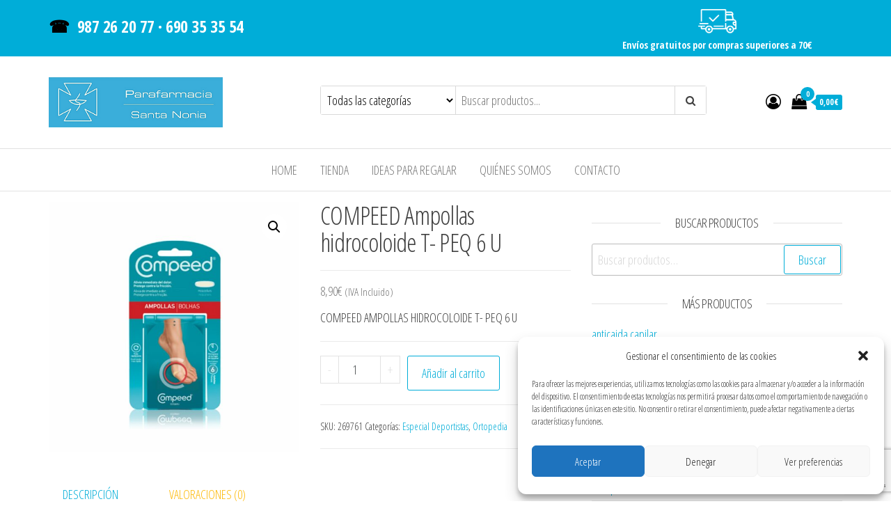

--- FILE ---
content_type: text/html; charset=UTF-8
request_url: https://parafarmaciasantanonia.es/producto/compeed-ampollas-hidrocoloide-t-peq-6-u/
body_size: 19097
content:
<!DOCTYPE html>
<html lang="es">
    <head>
        <meta charset="UTF-8">
        <meta name="viewport" content="width=device-width, initial-scale=1">
        <link rel="profile" href="http://gmpg.org/xfn/11">
		<meta name='robots' content='index, follow, max-image-preview:large, max-snippet:-1, max-video-preview:-1' />

	<!-- This site is optimized with the Yoast SEO plugin v23.6 - https://yoast.com/wordpress/plugins/seo/ -->
	<title>COMPEED Ampollas hidrocoloide T- PEQ 6 U - Parafarmacia Santa Nonia</title>
	<link rel="canonical" href="https://parafarmaciasantanonia.es/producto/compeed-ampollas-hidrocoloide-t-peq-6-u/" />
	<meta property="og:locale" content="es_ES" />
	<meta property="og:type" content="article" />
	<meta property="og:title" content="COMPEED Ampollas hidrocoloide T- PEQ 6 U - Parafarmacia Santa Nonia" />
	<meta property="og:description" content="COMPEED AMPOLLAS HIDROCOLOIDE T- PEQ 6 U" />
	<meta property="og:url" content="https://parafarmaciasantanonia.es/producto/compeed-ampollas-hidrocoloide-t-peq-6-u/" />
	<meta property="og:site_name" content="Parafarmacia Santa Nonia" />
	<meta property="article:publisher" content="https://www.facebook.com/Parafarmacia-Santa-Nonia-529272007482290/" />
	<meta property="article:modified_time" content="2024-09-25T11:47:14+00:00" />
	<meta property="og:image" content="https://parafarmaciasantanonia.es/wp-content/uploads/2020/05/269761-COMPEED-AMPOLLAS-HIDROCOLOIDE-T-PEQ-6-U-e1589638836384.jpg" />
	<meta property="og:image:width" content="400" />
	<meta property="og:image:height" content="400" />
	<meta property="og:image:type" content="image/jpeg" />
	<meta name="twitter:card" content="summary_large_image" />
	<meta name="twitter:label1" content="Tiempo de lectura" />
	<meta name="twitter:data1" content="2 minutos" />
	<script type="application/ld+json" class="yoast-schema-graph">{"@context":"https://schema.org","@graph":[{"@type":"WebPage","@id":"https://parafarmaciasantanonia.es/producto/compeed-ampollas-hidrocoloide-t-peq-6-u/","url":"https://parafarmaciasantanonia.es/producto/compeed-ampollas-hidrocoloide-t-peq-6-u/","name":"COMPEED Ampollas hidrocoloide T- PEQ 6 U - Parafarmacia Santa Nonia","isPartOf":{"@id":"https://parafarmaciasantanonia.es/#website"},"primaryImageOfPage":{"@id":"https://parafarmaciasantanonia.es/producto/compeed-ampollas-hidrocoloide-t-peq-6-u/#primaryimage"},"image":{"@id":"https://parafarmaciasantanonia.es/producto/compeed-ampollas-hidrocoloide-t-peq-6-u/#primaryimage"},"thumbnailUrl":"https://parafarmaciasantanonia.es/wp-content/uploads/2020/05/269761-COMPEED-AMPOLLAS-HIDROCOLOIDE-T-PEQ-6-U-e1589638836384.jpg","datePublished":"2020-05-16T10:42:35+00:00","dateModified":"2024-09-25T11:47:14+00:00","breadcrumb":{"@id":"https://parafarmaciasantanonia.es/producto/compeed-ampollas-hidrocoloide-t-peq-6-u/#breadcrumb"},"inLanguage":"es","potentialAction":[{"@type":"ReadAction","target":["https://parafarmaciasantanonia.es/producto/compeed-ampollas-hidrocoloide-t-peq-6-u/"]}]},{"@type":"ImageObject","inLanguage":"es","@id":"https://parafarmaciasantanonia.es/producto/compeed-ampollas-hidrocoloide-t-peq-6-u/#primaryimage","url":"https://parafarmaciasantanonia.es/wp-content/uploads/2020/05/269761-COMPEED-AMPOLLAS-HIDROCOLOIDE-T-PEQ-6-U-e1589638836384.jpg","contentUrl":"https://parafarmaciasantanonia.es/wp-content/uploads/2020/05/269761-COMPEED-AMPOLLAS-HIDROCOLOIDE-T-PEQ-6-U-e1589638836384.jpg","width":400,"height":400},{"@type":"BreadcrumbList","@id":"https://parafarmaciasantanonia.es/producto/compeed-ampollas-hidrocoloide-t-peq-6-u/#breadcrumb","itemListElement":[{"@type":"ListItem","position":1,"name":"Portada","item":"https://parafarmaciasantanonia.es/"},{"@type":"ListItem","position":2,"name":"Tienda","item":"https://parafarmaciasantanonia.es/tienda/"},{"@type":"ListItem","position":3,"name":"COMPEED Ampollas hidrocoloide T- PEQ 6 U"}]},{"@type":"WebSite","@id":"https://parafarmaciasantanonia.es/#website","url":"https://parafarmaciasantanonia.es/","name":"Parafarmacia Santa Nonia","description":"Productos de Parafarmacia de las mejores marcas","publisher":{"@id":"https://parafarmaciasantanonia.es/#organization"},"potentialAction":[{"@type":"SearchAction","target":{"@type":"EntryPoint","urlTemplate":"https://parafarmaciasantanonia.es/?s={search_term_string}"},"query-input":{"@type":"PropertyValueSpecification","valueRequired":true,"valueName":"search_term_string"}}],"inLanguage":"es"},{"@type":"Organization","@id":"https://parafarmaciasantanonia.es/#organization","name":"Parafarmacia Santa Nonia","url":"https://parafarmaciasantanonia.es/","logo":{"@type":"ImageObject","inLanguage":"es","@id":"https://parafarmaciasantanonia.es/#/schema/logo/image/","url":"https://parafarmaciasantanonia.es/wp-content/uploads/2020/06/simbolo.png","contentUrl":"https://parafarmaciasantanonia.es/wp-content/uploads/2020/06/simbolo.png","width":515,"height":152,"caption":"Parafarmacia Santa Nonia"},"image":{"@id":"https://parafarmaciasantanonia.es/#/schema/logo/image/"},"sameAs":["https://www.facebook.com/Parafarmacia-Santa-Nonia-529272007482290/","https://www.instagram.com/parafarmaciasantanonia/"]}]}</script>
	<!-- / Yoast SEO plugin. -->


<link rel='dns-prefetch' href='//fonts.googleapis.com' />
<link href='https://fonts.gstatic.com' crossorigin rel='preconnect' />
<link rel="alternate" type="application/rss+xml" title="Parafarmacia Santa Nonia &raquo; Feed" href="https://parafarmaciasantanonia.es/feed/" />
<link rel="alternate" type="application/rss+xml" title="Parafarmacia Santa Nonia &raquo; Feed de los comentarios" href="https://parafarmaciasantanonia.es/comments/feed/" />
<link rel="alternate" type="application/rss+xml" title="Parafarmacia Santa Nonia &raquo; Comentario COMPEED Ampollas hidrocoloide T- PEQ 6 U del feed" href="https://parafarmaciasantanonia.es/producto/compeed-ampollas-hidrocoloide-t-peq-6-u/feed/" />
<link rel='stylesheet' id='wdp_cart-summary-css' href='https://parafarmaciasantanonia.es/wp-content/plugins/advanced-dynamic-pricing-for-woocommerce/BaseVersion/assets/css/cart-summary.css' type='text/css' media='all' />
<link rel='stylesheet' id='wp-block-library-css' href='https://parafarmaciasantanonia.es/wp-includes/css/dist/block-library/style.min.css' type='text/css' media='all' />
<style id='classic-theme-styles-inline-css' type='text/css'>
/*! This file is auto-generated */
.wp-block-button__link{color:#fff;background-color:#32373c;border-radius:9999px;box-shadow:none;text-decoration:none;padding:calc(.667em + 2px) calc(1.333em + 2px);font-size:1.125em}.wp-block-file__button{background:#32373c;color:#fff;text-decoration:none}
</style>
<style id='global-styles-inline-css' type='text/css'>
:root{--wp--preset--aspect-ratio--square: 1;--wp--preset--aspect-ratio--4-3: 4/3;--wp--preset--aspect-ratio--3-4: 3/4;--wp--preset--aspect-ratio--3-2: 3/2;--wp--preset--aspect-ratio--2-3: 2/3;--wp--preset--aspect-ratio--16-9: 16/9;--wp--preset--aspect-ratio--9-16: 9/16;--wp--preset--color--black: #000000;--wp--preset--color--cyan-bluish-gray: #abb8c3;--wp--preset--color--white: #ffffff;--wp--preset--color--pale-pink: #f78da7;--wp--preset--color--vivid-red: #cf2e2e;--wp--preset--color--luminous-vivid-orange: #ff6900;--wp--preset--color--luminous-vivid-amber: #fcb900;--wp--preset--color--light-green-cyan: #7bdcb5;--wp--preset--color--vivid-green-cyan: #00d084;--wp--preset--color--pale-cyan-blue: #8ed1fc;--wp--preset--color--vivid-cyan-blue: #0693e3;--wp--preset--color--vivid-purple: #9b51e0;--wp--preset--gradient--vivid-cyan-blue-to-vivid-purple: linear-gradient(135deg,rgba(6,147,227,1) 0%,rgb(155,81,224) 100%);--wp--preset--gradient--light-green-cyan-to-vivid-green-cyan: linear-gradient(135deg,rgb(122,220,180) 0%,rgb(0,208,130) 100%);--wp--preset--gradient--luminous-vivid-amber-to-luminous-vivid-orange: linear-gradient(135deg,rgba(252,185,0,1) 0%,rgba(255,105,0,1) 100%);--wp--preset--gradient--luminous-vivid-orange-to-vivid-red: linear-gradient(135deg,rgba(255,105,0,1) 0%,rgb(207,46,46) 100%);--wp--preset--gradient--very-light-gray-to-cyan-bluish-gray: linear-gradient(135deg,rgb(238,238,238) 0%,rgb(169,184,195) 100%);--wp--preset--gradient--cool-to-warm-spectrum: linear-gradient(135deg,rgb(74,234,220) 0%,rgb(151,120,209) 20%,rgb(207,42,186) 40%,rgb(238,44,130) 60%,rgb(251,105,98) 80%,rgb(254,248,76) 100%);--wp--preset--gradient--blush-light-purple: linear-gradient(135deg,rgb(255,206,236) 0%,rgb(152,150,240) 100%);--wp--preset--gradient--blush-bordeaux: linear-gradient(135deg,rgb(254,205,165) 0%,rgb(254,45,45) 50%,rgb(107,0,62) 100%);--wp--preset--gradient--luminous-dusk: linear-gradient(135deg,rgb(255,203,112) 0%,rgb(199,81,192) 50%,rgb(65,88,208) 100%);--wp--preset--gradient--pale-ocean: linear-gradient(135deg,rgb(255,245,203) 0%,rgb(182,227,212) 50%,rgb(51,167,181) 100%);--wp--preset--gradient--electric-grass: linear-gradient(135deg,rgb(202,248,128) 0%,rgb(113,206,126) 100%);--wp--preset--gradient--midnight: linear-gradient(135deg,rgb(2,3,129) 0%,rgb(40,116,252) 100%);--wp--preset--font-size--small: 13px;--wp--preset--font-size--medium: 20px;--wp--preset--font-size--large: 36px;--wp--preset--font-size--x-large: 42px;--wp--preset--font-family--inter: "Inter", sans-serif;--wp--preset--font-family--cardo: Cardo;--wp--preset--spacing--20: 0.44rem;--wp--preset--spacing--30: 0.67rem;--wp--preset--spacing--40: 1rem;--wp--preset--spacing--50: 1.5rem;--wp--preset--spacing--60: 2.25rem;--wp--preset--spacing--70: 3.38rem;--wp--preset--spacing--80: 5.06rem;--wp--preset--shadow--natural: 6px 6px 9px rgba(0, 0, 0, 0.2);--wp--preset--shadow--deep: 12px 12px 50px rgba(0, 0, 0, 0.4);--wp--preset--shadow--sharp: 6px 6px 0px rgba(0, 0, 0, 0.2);--wp--preset--shadow--outlined: 6px 6px 0px -3px rgba(255, 255, 255, 1), 6px 6px rgba(0, 0, 0, 1);--wp--preset--shadow--crisp: 6px 6px 0px rgba(0, 0, 0, 1);}:where(.is-layout-flex){gap: 0.5em;}:where(.is-layout-grid){gap: 0.5em;}body .is-layout-flex{display: flex;}.is-layout-flex{flex-wrap: wrap;align-items: center;}.is-layout-flex > :is(*, div){margin: 0;}body .is-layout-grid{display: grid;}.is-layout-grid > :is(*, div){margin: 0;}:where(.wp-block-columns.is-layout-flex){gap: 2em;}:where(.wp-block-columns.is-layout-grid){gap: 2em;}:where(.wp-block-post-template.is-layout-flex){gap: 1.25em;}:where(.wp-block-post-template.is-layout-grid){gap: 1.25em;}.has-black-color{color: var(--wp--preset--color--black) !important;}.has-cyan-bluish-gray-color{color: var(--wp--preset--color--cyan-bluish-gray) !important;}.has-white-color{color: var(--wp--preset--color--white) !important;}.has-pale-pink-color{color: var(--wp--preset--color--pale-pink) !important;}.has-vivid-red-color{color: var(--wp--preset--color--vivid-red) !important;}.has-luminous-vivid-orange-color{color: var(--wp--preset--color--luminous-vivid-orange) !important;}.has-luminous-vivid-amber-color{color: var(--wp--preset--color--luminous-vivid-amber) !important;}.has-light-green-cyan-color{color: var(--wp--preset--color--light-green-cyan) !important;}.has-vivid-green-cyan-color{color: var(--wp--preset--color--vivid-green-cyan) !important;}.has-pale-cyan-blue-color{color: var(--wp--preset--color--pale-cyan-blue) !important;}.has-vivid-cyan-blue-color{color: var(--wp--preset--color--vivid-cyan-blue) !important;}.has-vivid-purple-color{color: var(--wp--preset--color--vivid-purple) !important;}.has-black-background-color{background-color: var(--wp--preset--color--black) !important;}.has-cyan-bluish-gray-background-color{background-color: var(--wp--preset--color--cyan-bluish-gray) !important;}.has-white-background-color{background-color: var(--wp--preset--color--white) !important;}.has-pale-pink-background-color{background-color: var(--wp--preset--color--pale-pink) !important;}.has-vivid-red-background-color{background-color: var(--wp--preset--color--vivid-red) !important;}.has-luminous-vivid-orange-background-color{background-color: var(--wp--preset--color--luminous-vivid-orange) !important;}.has-luminous-vivid-amber-background-color{background-color: var(--wp--preset--color--luminous-vivid-amber) !important;}.has-light-green-cyan-background-color{background-color: var(--wp--preset--color--light-green-cyan) !important;}.has-vivid-green-cyan-background-color{background-color: var(--wp--preset--color--vivid-green-cyan) !important;}.has-pale-cyan-blue-background-color{background-color: var(--wp--preset--color--pale-cyan-blue) !important;}.has-vivid-cyan-blue-background-color{background-color: var(--wp--preset--color--vivid-cyan-blue) !important;}.has-vivid-purple-background-color{background-color: var(--wp--preset--color--vivid-purple) !important;}.has-black-border-color{border-color: var(--wp--preset--color--black) !important;}.has-cyan-bluish-gray-border-color{border-color: var(--wp--preset--color--cyan-bluish-gray) !important;}.has-white-border-color{border-color: var(--wp--preset--color--white) !important;}.has-pale-pink-border-color{border-color: var(--wp--preset--color--pale-pink) !important;}.has-vivid-red-border-color{border-color: var(--wp--preset--color--vivid-red) !important;}.has-luminous-vivid-orange-border-color{border-color: var(--wp--preset--color--luminous-vivid-orange) !important;}.has-luminous-vivid-amber-border-color{border-color: var(--wp--preset--color--luminous-vivid-amber) !important;}.has-light-green-cyan-border-color{border-color: var(--wp--preset--color--light-green-cyan) !important;}.has-vivid-green-cyan-border-color{border-color: var(--wp--preset--color--vivid-green-cyan) !important;}.has-pale-cyan-blue-border-color{border-color: var(--wp--preset--color--pale-cyan-blue) !important;}.has-vivid-cyan-blue-border-color{border-color: var(--wp--preset--color--vivid-cyan-blue) !important;}.has-vivid-purple-border-color{border-color: var(--wp--preset--color--vivid-purple) !important;}.has-vivid-cyan-blue-to-vivid-purple-gradient-background{background: var(--wp--preset--gradient--vivid-cyan-blue-to-vivid-purple) !important;}.has-light-green-cyan-to-vivid-green-cyan-gradient-background{background: var(--wp--preset--gradient--light-green-cyan-to-vivid-green-cyan) !important;}.has-luminous-vivid-amber-to-luminous-vivid-orange-gradient-background{background: var(--wp--preset--gradient--luminous-vivid-amber-to-luminous-vivid-orange) !important;}.has-luminous-vivid-orange-to-vivid-red-gradient-background{background: var(--wp--preset--gradient--luminous-vivid-orange-to-vivid-red) !important;}.has-very-light-gray-to-cyan-bluish-gray-gradient-background{background: var(--wp--preset--gradient--very-light-gray-to-cyan-bluish-gray) !important;}.has-cool-to-warm-spectrum-gradient-background{background: var(--wp--preset--gradient--cool-to-warm-spectrum) !important;}.has-blush-light-purple-gradient-background{background: var(--wp--preset--gradient--blush-light-purple) !important;}.has-blush-bordeaux-gradient-background{background: var(--wp--preset--gradient--blush-bordeaux) !important;}.has-luminous-dusk-gradient-background{background: var(--wp--preset--gradient--luminous-dusk) !important;}.has-pale-ocean-gradient-background{background: var(--wp--preset--gradient--pale-ocean) !important;}.has-electric-grass-gradient-background{background: var(--wp--preset--gradient--electric-grass) !important;}.has-midnight-gradient-background{background: var(--wp--preset--gradient--midnight) !important;}.has-small-font-size{font-size: var(--wp--preset--font-size--small) !important;}.has-medium-font-size{font-size: var(--wp--preset--font-size--medium) !important;}.has-large-font-size{font-size: var(--wp--preset--font-size--large) !important;}.has-x-large-font-size{font-size: var(--wp--preset--font-size--x-large) !important;}
:where(.wp-block-post-template.is-layout-flex){gap: 1.25em;}:where(.wp-block-post-template.is-layout-grid){gap: 1.25em;}
:where(.wp-block-columns.is-layout-flex){gap: 2em;}:where(.wp-block-columns.is-layout-grid){gap: 2em;}
:root :where(.wp-block-pullquote){font-size: 1.5em;line-height: 1.6;}
</style>
<link rel='stylesheet' id='contact-form-7-css' href='https://parafarmaciasantanonia.es/wp-content/plugins/contact-form-7/includes/css/styles.css' type='text/css' media='all' />
<link rel='stylesheet' id='photoswipe-css' href='https://parafarmaciasantanonia.es/wp-content/plugins/woocommerce/assets/css/photoswipe/photoswipe.min.css' type='text/css' media='all' />
<link rel='stylesheet' id='photoswipe-default-skin-css' href='https://parafarmaciasantanonia.es/wp-content/plugins/woocommerce/assets/css/photoswipe/default-skin/default-skin.min.css' type='text/css' media='all' />
<link rel='stylesheet' id='woocommerce-layout-css' href='https://parafarmaciasantanonia.es/wp-content/plugins/woocommerce/assets/css/woocommerce-layout.css' type='text/css' media='all' />
<link rel='stylesheet' id='woocommerce-smallscreen-css' href='https://parafarmaciasantanonia.es/wp-content/plugins/woocommerce/assets/css/woocommerce-smallscreen.css' type='text/css' media='only screen and (max-width: 768px)' />
<link rel='stylesheet' id='woocommerce-general-css' href='https://parafarmaciasantanonia.es/wp-content/plugins/woocommerce/assets/css/woocommerce.css' type='text/css' media='all' />
<style id='woocommerce-inline-inline-css' type='text/css'>
.woocommerce form .form-row .required { visibility: visible; }
</style>
<link rel='stylesheet' id='cmplz-general-css' href='https://parafarmaciasantanonia.es/wp-content/plugins/complianz-gdpr/assets/css/cookieblocker.min.css' type='text/css' media='all' />
<link rel='stylesheet' id='envo-ecommerce-fonts-css' href='https://fonts.googleapis.com/css?family=Open+Sans+Condensed%3A300%2C500%2C700&#038;subset=cyrillic%2Ccyrillic-ext%2Cgreek%2Cgreek-ext%2Clatin-ext%2Cvietnamese' type='text/css' media='all' />
<link rel='stylesheet' id='bootstrap-css' href='https://parafarmaciasantanonia.es/wp-content/themes/envo-ecommerce/css/bootstrap.css' type='text/css' media='all' />
<link rel='stylesheet' id='mmenu-light-css' href='https://parafarmaciasantanonia.es/wp-content/themes/envo-ecommerce/css/mmenu-light.css' type='text/css' media='all' />
<link rel='stylesheet' id='envo-ecommerce-stylesheet-css' href='https://parafarmaciasantanonia.es/wp-content/themes/envo-hijo/style.css' type='text/css' media='all' />
<link rel='stylesheet' id='font-awesome-css' href='https://parafarmaciasantanonia.es/wp-content/plugins/elementor/assets/lib/font-awesome/css/font-awesome.min.css' type='text/css' media='all' />
<script type="text/javascript" src="https://parafarmaciasantanonia.es/wp-includes/js/jquery/jquery.min.js" id="jquery-core-js"></script>
<script type="text/javascript" src="https://parafarmaciasantanonia.es/wp-includes/js/jquery/jquery-migrate.min.js" id="jquery-migrate-js"></script>
<script type="text/javascript" src="https://parafarmaciasantanonia.es/wp-content/plugins/woocommerce/assets/js/jquery-blockui/jquery.blockUI.min.js" id="jquery-blockui-js" defer="defer" data-wp-strategy="defer"></script>
<script type="text/javascript" id="wc-add-to-cart-js-extra">
/* <![CDATA[ */
var wc_add_to_cart_params = {"ajax_url":"\/wp-admin\/admin-ajax.php","wc_ajax_url":"\/?wc-ajax=%%endpoint%%","i18n_view_cart":"Ver carrito","cart_url":"https:\/\/parafarmaciasantanonia.es\/carrito\/","is_cart":"","cart_redirect_after_add":"yes"};
/* ]]> */
</script>
<script type="text/javascript" src="https://parafarmaciasantanonia.es/wp-content/plugins/woocommerce/assets/js/frontend/add-to-cart.min.js" id="wc-add-to-cart-js" defer="defer" data-wp-strategy="defer"></script>
<script type="text/javascript" src="https://parafarmaciasantanonia.es/wp-content/plugins/woocommerce/assets/js/zoom/jquery.zoom.min.js" id="zoom-js" defer="defer" data-wp-strategy="defer"></script>
<script type="text/javascript" src="https://parafarmaciasantanonia.es/wp-content/plugins/woocommerce/assets/js/flexslider/jquery.flexslider.min.js" id="flexslider-js" defer="defer" data-wp-strategy="defer"></script>
<script type="text/javascript" src="https://parafarmaciasantanonia.es/wp-content/plugins/woocommerce/assets/js/photoswipe/photoswipe.min.js" id="photoswipe-js" defer="defer" data-wp-strategy="defer"></script>
<script type="text/javascript" src="https://parafarmaciasantanonia.es/wp-content/plugins/woocommerce/assets/js/photoswipe/photoswipe-ui-default.min.js" id="photoswipe-ui-default-js" defer="defer" data-wp-strategy="defer"></script>
<script type="text/javascript" id="wc-single-product-js-extra">
/* <![CDATA[ */
var wc_single_product_params = {"i18n_required_rating_text":"Por favor elige una puntuaci\u00f3n","review_rating_required":"yes","flexslider":{"rtl":false,"animation":"slide","smoothHeight":true,"directionNav":false,"controlNav":"thumbnails","slideshow":false,"animationSpeed":500,"animationLoop":false,"allowOneSlide":false},"zoom_enabled":"1","zoom_options":[],"photoswipe_enabled":"1","photoswipe_options":{"shareEl":false,"closeOnScroll":false,"history":false,"hideAnimationDuration":0,"showAnimationDuration":0},"flexslider_enabled":"1"};
/* ]]> */
</script>
<script type="text/javascript" src="https://parafarmaciasantanonia.es/wp-content/plugins/woocommerce/assets/js/frontend/single-product.min.js" id="wc-single-product-js" defer="defer" data-wp-strategy="defer"></script>
<script type="text/javascript" src="https://parafarmaciasantanonia.es/wp-content/plugins/woocommerce/assets/js/js-cookie/js.cookie.min.js" id="js-cookie-js" defer="defer" data-wp-strategy="defer"></script>
<script type="text/javascript" id="woocommerce-js-extra">
/* <![CDATA[ */
var woocommerce_params = {"ajax_url":"\/wp-admin\/admin-ajax.php","wc_ajax_url":"\/?wc-ajax=%%endpoint%%"};
/* ]]> */
</script>
<script type="text/javascript" src="https://parafarmaciasantanonia.es/wp-content/plugins/woocommerce/assets/js/frontend/woocommerce.min.js" id="woocommerce-js" defer="defer" data-wp-strategy="defer"></script>
<script type="text/javascript" id="wc-cart-fragments-js-extra">
/* <![CDATA[ */
var wc_cart_fragments_params = {"ajax_url":"\/wp-admin\/admin-ajax.php","wc_ajax_url":"\/?wc-ajax=%%endpoint%%","cart_hash_key":"wc_cart_hash_66b0a7505b81e5076dcfa38f464f59eb","fragment_name":"wc_fragments_66b0a7505b81e5076dcfa38f464f59eb","request_timeout":"5000"};
/* ]]> */
</script>
<script type="text/javascript" src="https://parafarmaciasantanonia.es/wp-content/plugins/woocommerce/assets/js/frontend/cart-fragments.min.js" id="wc-cart-fragments-js" defer="defer" data-wp-strategy="defer"></script>
<link rel="https://api.w.org/" href="https://parafarmaciasantanonia.es/wp-json/" /><link rel="alternate" title="JSON" type="application/json" href="https://parafarmaciasantanonia.es/wp-json/wp/v2/product/1732" /><link rel="EditURI" type="application/rsd+xml" title="RSD" href="https://parafarmaciasantanonia.es/xmlrpc.php?rsd" />
<meta name="generator" content="WordPress 6.6.2" />
<meta name="generator" content="WooCommerce 9.3.3" />
<link rel='shortlink' href='https://parafarmaciasantanonia.es/?p=1732' />
<link rel="alternate" title="oEmbed (JSON)" type="application/json+oembed" href="https://parafarmaciasantanonia.es/wp-json/oembed/1.0/embed?url=https%3A%2F%2Fparafarmaciasantanonia.es%2Fproducto%2Fcompeed-ampollas-hidrocoloide-t-peq-6-u%2F" />
<link rel="alternate" title="oEmbed (XML)" type="text/xml+oembed" href="https://parafarmaciasantanonia.es/wp-json/oembed/1.0/embed?url=https%3A%2F%2Fparafarmaciasantanonia.es%2Fproducto%2Fcompeed-ampollas-hidrocoloide-t-peq-6-u%2F&#038;format=xml" />
			<style>.cmplz-hidden {
					display: none !important;
				}</style>	<noscript><style>.woocommerce-product-gallery{ opacity: 1 !important; }</style></noscript>
	<meta name="generator" content="Elementor 3.24.6; features: additional_custom_breakpoints; settings: css_print_method-external, google_font-enabled, font_display-auto">
        <style type="text/css">
            .wdp_bulk_table_content .wdp_pricing_table_caption { color: #6d6d6d ! important} .wdp_bulk_table_content table thead td { color: #6d6d6d ! important} .wdp_bulk_table_content table thead td { background-color: #efefef ! important} .wdp_bulk_table_content table tbody td { color: #6d6d6d ! important} .wdp_bulk_table_content table tbody td { background-color: #ffffff ! important} .wdp_bulk_table_content .wdp_pricing_table_footer { color: #6d6d6d ! important}        </style>
        			<style>
				.e-con.e-parent:nth-of-type(n+4):not(.e-lazyloaded):not(.e-no-lazyload),
				.e-con.e-parent:nth-of-type(n+4):not(.e-lazyloaded):not(.e-no-lazyload) * {
					background-image: none !important;
				}
				@media screen and (max-height: 1024px) {
					.e-con.e-parent:nth-of-type(n+3):not(.e-lazyloaded):not(.e-no-lazyload),
					.e-con.e-parent:nth-of-type(n+3):not(.e-lazyloaded):not(.e-no-lazyload) * {
						background-image: none !important;
					}
				}
				@media screen and (max-height: 640px) {
					.e-con.e-parent:nth-of-type(n+2):not(.e-lazyloaded):not(.e-no-lazyload),
					.e-con.e-parent:nth-of-type(n+2):not(.e-lazyloaded):not(.e-no-lazyload) * {
						background-image: none !important;
					}
				}
			</style>
			            <style type="text/css" id="envo-ecommerce-header-css">
            	
                                .site-title,
                    .site-description {
                        position: absolute;
                        clip: rect(1px, 1px, 1px, 1px);
                    }
            	
            </style>
            <style id='wp-fonts-local' type='text/css'>
@font-face{font-family:Inter;font-style:normal;font-weight:300 900;font-display:fallback;src:url('https://parafarmaciasantanonia.es/wp-content/plugins/woocommerce/assets/fonts/Inter-VariableFont_slnt,wght.woff2') format('woff2');font-stretch:normal;}
@font-face{font-family:Cardo;font-style:normal;font-weight:400;font-display:fallback;src:url('https://parafarmaciasantanonia.es/wp-content/plugins/woocommerce/assets/fonts/cardo_normal_400.woff2') format('woff2');}
</style>
<link rel="icon" href="https://parafarmaciasantanonia.es/wp-content/uploads/2020/04/cropped-favicon-32x32.png" sizes="32x32" />
<link rel="icon" href="https://parafarmaciasantanonia.es/wp-content/uploads/2020/04/cropped-favicon-192x192.png" sizes="192x192" />
<link rel="apple-touch-icon" href="https://parafarmaciasantanonia.es/wp-content/uploads/2020/04/cropped-favicon-180x180.png" />
<meta name="msapplication-TileImage" content="https://parafarmaciasantanonia.es/wp-content/uploads/2020/04/cropped-favicon-270x270.png" />
		<style type="text/css" id="wp-custom-css">
			.cart-contents span.count{ background-color: #00ADD8; color: #fff}
.amount-cart{background: #00ADD8; color: #fff}
.amount-cart:before{border-right: 7px solid #00ADD8}
.btn-default, input[type="submit"], input#submit, button, a.comment-reply-link, .woocommerce #respond input#submit, .woocommerce a.button, .woocommerce button.button, .woocommerce input.button, .woocommerce #respond input#submit.alt, .woocommerce a.button.alt, .woocommerce button.button.alt, .woocommerce input.button.alt {color: #00ADD8}
a, a:active, a:hover, a:focus {color: #00ADD8}
.woocommerce div.product .woocommerce-tabs ul.tabs.wc-tabs li.active a{border-bottom: 2px solid #00ADD8; color: #00ADD8}
.woocommerce div.product .woocommerce-tabs ul.tabs li a{color: 00ADD8}
.nav > li.active > a:after, .current-page-parent:after{background-color: #00ADD8}
.woocommerce div.product .product_title{font-weight: 500}
.top-bar-section{color: #000}
.ntelef{color:white}
.top-bar-section{background-color: #00ADD8}
.ntelef a, a:active, a:hover, a:focus{color: #c0c0c0}
.footer-credits-text.text-center {
    display: none;
    visibility: hidden;
}




















		</style>
		    </head>
    <body data-cmplz=1 id="blog" class="product-template-default single single-product postid-1732 wp-custom-logo theme-envo-ecommerce woocommerce woocommerce-page woocommerce-no-js elementor-default elementor-kit-11">
		        <div class="page-wrap">
			    <div class="top-bar-section container-fluid">
        <div class="container">
            <div class="row">
                <div id="text-3" class="widget widget_text col-sm-4">			<div class="textwidget"><h3>☎  <a class="ntelef" href="tel:&quot;+34987262077&quot;">987 26 20 77 </a><a class="ntelef" href="tel:&quot;+34987262077&quot;">· </a><a class="ntelef" href="tel:&quot;+34690353554&quot;">690 35 35 54</a></h3>
</div>
		</div><div id="text-17" class="widget widget_text col-sm-4">			<div class="textwidget"></div>
		</div><div id="text-16" class="widget widget_text col-sm-4">			<div class="textwidget"><p><img decoding="async" class="wp-image-2489 aligncenter" src="https://parafarmaciasantanonia.es/wp-content/uploads/2020/05/icon-300x214.png" alt="" width="55" height="34" /></p>
<p style="text-align: center; color: white; font-size: 80;"><strong>Envíos gratuitos por compras superiores a 70€</strong></p>
</div>
		</div>            </div>
        </div>
    </div>
<div class="site-header container-fluid">
    <div class="container" >
        <div class="heading-row row" >
            <div class="site-heading col-md-4 col-xs-12" >
                <div class="site-branding-logo">
                    <a href="https://parafarmaciasantanonia.es/" class="custom-logo-link" rel="home"><img width="250" height="72" src="https://parafarmaciasantanonia.es/wp-content/uploads/2020/05/LOGO-SANTA-NONIA-web.png" class="custom-logo" alt="Parafarmacia Santa Nonia Logotipo" decoding="async" /></a>                </div>
                <div class="site-branding-text">
                                            <p class="site-title"><a href="https://parafarmaciasantanonia.es/" rel="home">Parafarmacia Santa Nonia</a></p>
                    
                                            <p class="site-description">
                            Productos de Parafarmacia de las mejores marcas                        </p>
                                    </div><!-- .site-branding-text -->
            </div>
                        <div class="search-heading col-md-6 col-xs-12">
                                    <div class="header-search-form">
                        <form role="search" method="get" action="https://parafarmaciasantanonia.es/">
                            <select class="header-search-select" name="product_cat">
                                <option value="">Todas las categorías</option> 
                                <option value="anticaida-capilar">anticaida capilar (4)</option><option value="antimosquitos">Antimosquitos (5)</option><option value="cicatrices">cicatrices (2)</option><option value="cremas-y-pomadas-con-urea">cremas y pomadas con urea (2)</option><option value="hidratacion-corporal-2">hidratacion (9)</option><option value="higiene-y-proteccion-covid-19">Higiene y protección Covid-19 (3)</option><option value="inquietud-etc">INQUIETUD ETC (1)</option><option value="masaje">Masaje (1)</option><option value="ojos">ojos (1)</option><option value="pastilleros">Pastilleros (4)</option><option value="piel-atopica">Piel atopica (14)</option><option value="pies">pies (1)</option><option value="piojos">Piojos (1)</option><option value="repelente-de-mosquitos-y-garrapatas">Repelente de mosquitos y GARRAPATAS (2)</option><option value="solares">solares (22)</option><option value="tratamientos-corporales">Tratamientos corporales (7)</option><option value="unas">UÑAS (2)</option><option value="vitaminas">VITAMINAS (1)</option><option value="productos-personalizados">Productos Personalizados (6)</option><option value="promociones">Promociones (42)</option><option value="ofertas">Ofertas (38)</option><option value="productos-mas-vendidos">Productos más vendidos (14)</option><option value="bebes-y-mamas">Bebés y Mamás (110)</option><option value="mamas">Mamás (18)</option><option value="bebes">Bebés (76)</option><option value="sin-categoria">Sin Categoría (22)</option><option value="cosmetica-y-belleza">Cosmética y Belleza (149)</option><option value="corporal">Corporal (26)</option><option value="facial">Facial (94)</option><option value="hidratacion">Hidratación (23)</option><option value="complementos-alimenticios">Complementos Alimenticios (23)</option><option value="cosmetica-natural-ecologica">Cosmética Natural / Ecológica (15)</option><option value="corporal-cosmetica-ecologica">Corporal (6)</option><option value="facial-cosmetica-ecologica">Facial (7)</option><option value="dietetica-control-de-peso">Dietética / Control de peso (10)</option><option value="especial-deportistas">Especial Deportistas (13)</option><option value="herbolario">Herbolario (15)</option><option value="higiene-y-salud">Higiene y Salud (179)</option><option value="capilar">Capilar (1)</option><option value="bucal">Bucal (21)</option><option value="cabello">Cabello (8)</option><option value="corporal-higiene-y-salud">Corporal (21)</option><option value="dental">Dental (63)</option><option value="higiene">Higiene (31)</option><option value="intima">Íntima (11)</option><option value="salud">Salud (14)</option><option value="hogar">Hogar (9)</option><option value="ideas-para-regalar">Ideas para regalar (6)</option><option value="infantil">Infantil (11)</option><option value="nutricion">Nutrición (2)</option><option value="nutricosmetica">Nutricosmética (4)</option><option value="optica">Óptica (1)</option><option value="ortopedia">Ortopedia (4)</option><option value="proteccion-solar">Protección Solar (50)</option><option value="vida-intima-salud-sexual">Vida íntima / Salud sexual (9)</option>                            </select>
                            <input type="hidden" name="post_type" value="product" />
                            <input class="header-search-input" name="s" type="text" placeholder="Buscar productos..."/>
                            <button class="header-search-button" type="submit"><i class="fa fa-search" aria-hidden="true"></i></button>
                        </form>
                    </div>
                                            </div>
                    <div class="header-right col-md-2 hidden-xs" >
                        <div class="header-cart">
                <div class="header-cart-block">
                    <div class="header-cart-inner">
                        	
        <a class="cart-contents" href="https://parafarmaciasantanonia.es/carrito/" title="Ver tu carrito">
            <i class="fa fa-shopping-bag"><span class="count">0</span></i>
            <div class="amount-cart">0,00&euro;</div> 
        </a>
                                <ul class="site-header-cart menu list-unstyled text-center">
                            <li>
                                <div class="widget woocommerce widget_shopping_cart"><div class="widget_shopping_cart_content"></div></div>                            </li>
                        </ul>
                    </div>
                </div>
            </div>
                                    <div class="header-my-account">
                <div class="header-login"> 
                    <a href="https://parafarmaciasantanonia.es/mi-cuenta/" title="Mi cuenta">
                        <i class="fa fa-user-circle-o"></i>
                    </a>
                </div>
            </div>
                    </div>	
                </div>
    </div>
</div>
 
<div class="main-menu">
    <nav id="site-navigation" class="navbar navbar-default">     
        <div class="container">   
            <div class="navbar-header">
                                    <span class="navbar-brand brand-absolute visible-xs">Menú</span>
                                            <div class="mobile-cart visible-xs" >
                                        <div class="header-cart">
                <div class="header-cart-block">
                    <div class="header-cart-inner">
                        	
        <a class="cart-contents" href="https://parafarmaciasantanonia.es/carrito/" title="Ver tu carrito">
            <i class="fa fa-shopping-bag"><span class="count">0</span></i>
            <div class="amount-cart">0,00&euro;</div> 
        </a>
                                <ul class="site-header-cart menu list-unstyled text-center">
                            <li>
                                <div class="widget woocommerce widget_shopping_cart"><div class="widget_shopping_cart_content"></div></div>                            </li>
                        </ul>
                    </div>
                </div>
            </div>
                                    </div>	
                                                                <div class="mobile-account visible-xs" >
                                        <div class="header-my-account">
                <div class="header-login"> 
                    <a href="https://parafarmaciasantanonia.es/mi-cuenta/" title="Mi cuenta">
                        <i class="fa fa-user-circle-o"></i>
                    </a>
                </div>
            </div>
                                    </div>
                                        <div id="main-menu-panel" class="open-panel" data-panel="main-menu-panel">
                        <span></span>
                        <span></span>
                        <span></span>
                    </div>
                            </div>
            <div id="my-menu" class="menu-container"><ul id="menu-menu-principal" class="nav navbar-nav navbar-center"><li itemscope="itemscope" itemtype="https://www.schema.org/SiteNavigationElement" id="menu-item-262" class="menu-item menu-item-type-post_type menu-item-object-page menu-item-home menu-item-262 nav-item"><a title="Home" href="https://parafarmaciasantanonia.es/" class="nav-link">Home</a></li>
<li itemscope="itemscope" itemtype="https://www.schema.org/SiteNavigationElement" id="menu-item-40" class="menu-item menu-item-type-post_type menu-item-object-page current_page_parent menu-item-40 nav-item"><a title="Tienda" href="https://parafarmaciasantanonia.es/tienda/" class="nav-link">Tienda</a></li>
<li itemscope="itemscope" itemtype="https://www.schema.org/SiteNavigationElement" id="menu-item-1253" class="menu-item menu-item-type-post_type menu-item-object-page menu-item-1253 nav-item"><a title="Ideas para Regalar" href="https://parafarmaciasantanonia.es/ideas-para-regalar/" class="nav-link">Ideas para Regalar</a></li>
<li itemscope="itemscope" itemtype="https://www.schema.org/SiteNavigationElement" id="menu-item-39" class="menu-item menu-item-type-post_type menu-item-object-page menu-item-39 nav-item"><a title="Quiénes Somos" href="https://parafarmaciasantanonia.es/quienes-somos/" class="nav-link">Quiénes Somos</a></li>
<li itemscope="itemscope" itemtype="https://www.schema.org/SiteNavigationElement" id="menu-item-38" class="menu-item menu-item-type-post_type menu-item-object-page menu-item-38 nav-item"><a title="Contacto" href="https://parafarmaciasantanonia.es/contacto/" class="nav-link">Contacto</a></li>
</ul></div>        </div>
            </nav> 
</div>
<div class="container main-container" role="main">
	<div class="page-area">
		<!-- start content container -->
<div class="row">
	<article class="col-md-8">
		<div class="woocommerce-notices-wrapper"></div><div id="product-1732" class="product type-product post-1732 status-publish first instock product_cat-especial-deportistas product_cat-ortopedia has-post-thumbnail taxable shipping-taxable purchasable product-type-simple">

	<div class="woocommerce-product-gallery woocommerce-product-gallery--with-images woocommerce-product-gallery--columns-4 images" data-columns="4" style="opacity: 0; transition: opacity .25s ease-in-out;">
	<div class="woocommerce-product-gallery__wrapper">
		<div data-thumb="https://parafarmaciasantanonia.es/wp-content/uploads/2020/05/269761-COMPEED-AMPOLLAS-HIDROCOLOIDE-T-PEQ-6-U-100x100.jpg" data-thumb-alt="" data-thumb-srcset="https://parafarmaciasantanonia.es/wp-content/uploads/2020/05/269761-COMPEED-AMPOLLAS-HIDROCOLOIDE-T-PEQ-6-U-100x100.jpg 100w, https://parafarmaciasantanonia.es/wp-content/uploads/2020/05/269761-COMPEED-AMPOLLAS-HIDROCOLOIDE-T-PEQ-6-U-300x300.jpg 300w, https://parafarmaciasantanonia.es/wp-content/uploads/2020/05/269761-COMPEED-AMPOLLAS-HIDROCOLOIDE-T-PEQ-6-U-150x150.jpg 150w, https://parafarmaciasantanonia.es/wp-content/uploads/2020/05/269761-COMPEED-AMPOLLAS-HIDROCOLOIDE-T-PEQ-6-U-768x768.jpg 768w, https://parafarmaciasantanonia.es/wp-content/uploads/2020/05/269761-COMPEED-AMPOLLAS-HIDROCOLOIDE-T-PEQ-6-U-600x600.jpg 600w, https://parafarmaciasantanonia.es/wp-content/uploads/2020/05/269761-COMPEED-AMPOLLAS-HIDROCOLOIDE-T-PEQ-6-U-e1589638836384.jpg 400w" class="woocommerce-product-gallery__image"><a href="https://parafarmaciasantanonia.es/wp-content/uploads/2020/05/269761-COMPEED-AMPOLLAS-HIDROCOLOIDE-T-PEQ-6-U-e1589638836384.jpg"><img fetchpriority="high" width="600" height="600" src="https://parafarmaciasantanonia.es/wp-content/uploads/2020/05/269761-COMPEED-AMPOLLAS-HIDROCOLOIDE-T-PEQ-6-U-600x600.jpg" class="wp-post-image" alt="" title="269761-COMPEED AMPOLLAS HIDROCOLOIDE T- PEQ 6 U" data-caption="" data-src="https://parafarmaciasantanonia.es/wp-content/uploads/2020/05/269761-COMPEED-AMPOLLAS-HIDROCOLOIDE-T-PEQ-6-U-e1589638836384.jpg" data-large_image="https://parafarmaciasantanonia.es/wp-content/uploads/2020/05/269761-COMPEED-AMPOLLAS-HIDROCOLOIDE-T-PEQ-6-U-e1589638836384.jpg" data-large_image_width="400" data-large_image_height="400" decoding="async" srcset="https://parafarmaciasantanonia.es/wp-content/uploads/2020/05/269761-COMPEED-AMPOLLAS-HIDROCOLOIDE-T-PEQ-6-U-600x600.jpg 600w, https://parafarmaciasantanonia.es/wp-content/uploads/2020/05/269761-COMPEED-AMPOLLAS-HIDROCOLOIDE-T-PEQ-6-U-300x300.jpg 300w, https://parafarmaciasantanonia.es/wp-content/uploads/2020/05/269761-COMPEED-AMPOLLAS-HIDROCOLOIDE-T-PEQ-6-U-150x150.jpg 150w, https://parafarmaciasantanonia.es/wp-content/uploads/2020/05/269761-COMPEED-AMPOLLAS-HIDROCOLOIDE-T-PEQ-6-U-768x768.jpg 768w, https://parafarmaciasantanonia.es/wp-content/uploads/2020/05/269761-COMPEED-AMPOLLAS-HIDROCOLOIDE-T-PEQ-6-U-100x100.jpg 100w, https://parafarmaciasantanonia.es/wp-content/uploads/2020/05/269761-COMPEED-AMPOLLAS-HIDROCOLOIDE-T-PEQ-6-U-e1589638836384.jpg 400w" sizes="(max-width: 600px) 100vw, 600px" /></a></div>	</div>
</div>

	<div class="summary entry-summary">
		<h1 class="product_title entry-title">COMPEED Ampollas hidrocoloide T- PEQ 6 U</h1><p class="price"><span class="woocommerce-Price-amount amount"><bdi>8,90<span class="woocommerce-Price-currencySymbol">&euro;</span></bdi></span> <small class="woocommerce-price-suffix">(IVA Incluido)</small></p>
<div class="woocommerce-product-details__short-description">
	<p>COMPEED AMPOLLAS HIDROCOLOIDE T- PEQ 6 U</p>
</div>

	
	<form class="cart" action="https://parafarmaciasantanonia.es/producto/compeed-ampollas-hidrocoloide-t-peq-6-u/" method="post" enctype='multipart/form-data'>
		
		<button type="button" class="minus" >-</button><div class="quantity">
		<label class="screen-reader-text" for="quantity_6975c8a5dd2ee">COMPEED Ampollas hidrocoloide T- PEQ 6 U cantidad</label>
	<input
		type="number"
				id="quantity_6975c8a5dd2ee"
		class="input-text qty text"
		name="quantity"
		value="1"
		aria-label="Cantidad de productos"
		size="4"
		min="1"
		max=""
					step="1"
			placeholder=""
			inputmode="numeric"
			autocomplete="off"
			/>
	</div>
<button type="button" class="plus" >+</button>
		<button type="submit" name="add-to-cart" value="1732" class="single_add_to_cart_button button alt">Añadir al carrito</button>

			</form>

	
<div class="product_meta">

	
	
		<span class="sku_wrapper">SKU: <span class="sku">269761</span></span>

	
	<span class="posted_in">Categorías: <a href="https://parafarmaciasantanonia.es/categoria-producto/especial-deportistas/" rel="tag">Especial Deportistas</a>, <a href="https://parafarmaciasantanonia.es/categoria-producto/ortopedia/" rel="tag">Ortopedia</a></span>
	
	
</div>
	</div>

	
	<div class="woocommerce-tabs wc-tabs-wrapper">
		<ul class="tabs wc-tabs" role="tablist">
							<li class="description_tab" id="tab-title-description" role="tab" aria-controls="tab-description">
					<a href="#tab-description">
						Descripción					</a>
				</li>
							<li class="reviews_tab" id="tab-title-reviews" role="tab" aria-controls="tab-reviews">
					<a href="#tab-reviews">
						Valoraciones (0)					</a>
				</li>
					</ul>
					<div class="woocommerce-Tabs-panel woocommerce-Tabs-panel--description panel entry-content wc-tab" id="tab-description" role="tabpanel" aria-labelledby="tab-title-description">
				
	<h2>Descripción</h2>

<p><strong>Sobre el Producto</strong><br />
COMPEED® Ampollas Pequeñas no es un apósito normal y corriente. Su avanzada tecnología hidrocoloide actúa como una segunda piel formando un gel protector que alivia el dolor al instante y evita la fricción, a la vez que crea un entorno óptimo para permitir una rápida cicatrización.</p>
<p>COMPEED® Ampollas Pequeñas está diseñado específicamente para ampollas más pequeñas en la zona lateral de los pies, y actúa como una segunda piel que:</p>
<ul>
<li>Alivia instantáneamente el dolor provocado por las ampollas.</li>
<li>Protege y amortigua el rozamiento.</li>
<li>Permite una rápida cicatrización.</li>
<li>Cubre y sella la herida, evitando la entrada de suciedad y bacterias.</li>
<li>Permanece en su lugar sin moverse durante varios días. La experiencia individual podría variar.</li>
</ul>
<p><strong>Modo de empleo:</strong><br />
Limpiar y secar la piel antes de la aplicación, asegurando que la zona de la ampolla esté limpia de restos de cremas y aceites.<br />
Retirar el papel protector superior, evitando tocar la parte adhesiva.<br />
Aplicar el apósito firmemente sobre la ampolla, asegurando que los bordes no formen pliegues.<br />
Mantenerlo en su sitio hasta que se empiece a desprender por sí solo (el apósito puede permanecer adherido varios días).<br />
Para retirar el apósito: no tirar del apósito hacia arriba, tirar suavemente de los extremos en sentido paralelo a la piel.</p>
<p><strong>¿Por qué COMPEED®?</strong><br />
Su tecnología hidrocoloide absorbe la humedad, favoreciendo/acelerando el proceso curativo.</p>
			</div>
					<div class="woocommerce-Tabs-panel woocommerce-Tabs-panel--reviews panel entry-content wc-tab" id="tab-reviews" role="tabpanel" aria-labelledby="tab-title-reviews">
				<div id="reviews" class="woocommerce-Reviews">
	<div id="comments">
		<h2 class="woocommerce-Reviews-title">
			Valoraciones		</h2>

					<p class="woocommerce-noreviews">No hay valoraciones aún.</p>
			</div>

			<div id="review_form_wrapper">
			<div id="review_form">
					<div id="respond" class="comment-respond">
		<span id="reply-title" class="comment-reply-title">Sé el primero en valorar &ldquo;COMPEED Ampollas hidrocoloide T- PEQ 6 U&rdquo; <small><a rel="nofollow" id="cancel-comment-reply-link" href="/producto/compeed-ampollas-hidrocoloide-t-peq-6-u/#respond" style="display:none;">Cancelar la respuesta</a></small></span><form action="https://parafarmaciasantanonia.es/wp-comments-post.php" method="post" id="commentform" class="comment-form"><p class="comment-notes"><span id="email-notes">Tu dirección de correo electrónico no será publicada.</span> <span class="required-field-message">Los campos obligatorios están marcados con <span class="required">*</span></span></p><div class="comment-form-rating"><label for="rating">Tu puntuación&nbsp;<span class="required">*</span></label><select name="rating" id="rating" required>
						<option value="">Puntuar&hellip;</option>
						<option value="5">Perfecto</option>
						<option value="4">Bueno</option>
						<option value="3">Normal</option>
						<option value="2">No está tan mal</option>
						<option value="1">Muy pobre</option>
					</select></div><p class="comment-form-comment"><label for="comment">Tu valoración&nbsp;<span class="required">*</span></label><textarea id="comment" name="comment" cols="45" rows="8" required></textarea></p><p class="comment-form-author"><label for="author">Nombre&nbsp;<span class="required">*</span></label><input id="author" name="author" type="text" value="" size="30" required /></p>
<p class="comment-form-email"><label for="email">Correo electrónico&nbsp;<span class="required">*</span></label><input id="email" name="email" type="email" value="" size="30" required /></p>
<p class="comment-form-cookies-consent"><input id="wp-comment-cookies-consent" name="wp-comment-cookies-consent" type="checkbox" value="yes" /> <label for="wp-comment-cookies-consent">Guarda mi nombre, correo electrónico y web en este navegador para la próxima vez que comente.</label></p>
<p class="form-submit"><input name="submit" type="submit" id="submit" class="submit" value="Enviar" /> <input type='hidden' name='comment_post_ID' value='1732' id='comment_post_ID' />
<input type='hidden' name='comment_parent' id='comment_parent' value='0' />
</p></form>	</div><!-- #respond -->
				</div>
		</div>
	
	<div class="clear"></div>
</div>
			</div>
		
			</div>


	<section class="related products">

					<h2>Productos relacionados</h2>
				
		<ul class="products columns-4">

			
					<li class="product type-product post-4815 status-publish first instock product_cat-complementos-alimenticios product_cat-especial-deportistas has-post-thumbnail taxable shipping-taxable purchasable product-type-simple">
	<a href="https://parafarmaciasantanonia.es/producto/arkoflex-dolexpert-forte-360o-390g/" class="woocommerce-LoopProduct-link woocommerce-loop-product__link"><img width="300" height="300" src="https://parafarmaciasantanonia.es/wp-content/uploads/2022/12/Arkoflex-Dolexpert-colageno-forte-360-300x300.jpg" class="attachment-woocommerce_thumbnail size-woocommerce_thumbnail" alt="" decoding="async" srcset="https://parafarmaciasantanonia.es/wp-content/uploads/2022/12/Arkoflex-Dolexpert-colageno-forte-360-300x300.jpg 300w, https://parafarmaciasantanonia.es/wp-content/uploads/2022/12/Arkoflex-Dolexpert-colageno-forte-360-150x150.jpg 150w, https://parafarmaciasantanonia.es/wp-content/uploads/2022/12/Arkoflex-Dolexpert-colageno-forte-360-100x100.jpg 100w, https://parafarmaciasantanonia.es/wp-content/uploads/2022/12/Arkoflex-Dolexpert-colageno-forte-360.jpg 400w" sizes="(max-width: 300px) 100vw, 300px" /><h2 class="woocommerce-loop-product__title">ARKOFLEX DOLEXPERT FORTE 360º  390G</h2>
	<span class="price"><span class="woocommerce-Price-amount amount"><bdi>19,95<span class="woocommerce-Price-currencySymbol">&euro;</span></bdi></span> <small class="woocommerce-price-suffix">(IVA Incluido)</small></span>
</a><a href="?add-to-cart=4815" aria-describedby="woocommerce_loop_add_to_cart_link_describedby_4815" data-quantity="1" class="button product_type_simple add_to_cart_button ajax_add_to_cart" data-product_id="4815" data-product_sku="198287" aria-label="Añadir al carrito: &ldquo;ARKOFLEX DOLEXPERT FORTE 360º  390G&rdquo;" rel="nofollow" data-success_message="«ARKOFLEX DOLEXPERT FORTE 360º  390G» se ha añadido a tu carrito">Añadir al carrito</a>	<span id="woocommerce_loop_add_to_cart_link_describedby_4815" class="screen-reader-text">
			</span>
</li>

			
					<li class="product type-product post-4817 status-publish instock product_cat-complementos-alimenticios product_cat-especial-deportistas has-post-thumbnail taxable shipping-taxable purchasable product-type-simple">
	<a href="https://parafarmaciasantanonia.es/producto/arkoflex-dolexpert-colageno-390g/" class="woocommerce-LoopProduct-link woocommerce-loop-product__link"><img width="300" height="300" src="https://parafarmaciasantanonia.es/wp-content/uploads/2022/12/DOLEXPERT-300x300.jpg" class="attachment-woocommerce_thumbnail size-woocommerce_thumbnail" alt="" decoding="async" srcset="https://parafarmaciasantanonia.es/wp-content/uploads/2022/12/DOLEXPERT-300x300.jpg 300w, https://parafarmaciasantanonia.es/wp-content/uploads/2022/12/DOLEXPERT-150x150.jpg 150w, https://parafarmaciasantanonia.es/wp-content/uploads/2022/12/DOLEXPERT-100x100.jpg 100w, https://parafarmaciasantanonia.es/wp-content/uploads/2022/12/DOLEXPERT.jpg 400w" sizes="(max-width: 300px) 100vw, 300px" /><h2 class="woocommerce-loop-product__title">ARKOFLEX DOLEXPERT COLAGENO 390G</h2>
	<span class="price"><span class="woocommerce-Price-amount amount"><bdi>19,95<span class="woocommerce-Price-currencySymbol">&euro;</span></bdi></span> <small class="woocommerce-price-suffix">(IVA Incluido)</small></span>
</a><a href="?add-to-cart=4817" aria-describedby="woocommerce_loop_add_to_cart_link_describedby_4817" data-quantity="1" class="button product_type_simple add_to_cart_button ajax_add_to_cart" data-product_id="4817" data-product_sku="183847" aria-label="Añadir al carrito: &ldquo;ARKOFLEX DOLEXPERT COLAGENO 390G&rdquo;" rel="nofollow" data-success_message="«ARKOFLEX DOLEXPERT COLAGENO 390G» se ha añadido a tu carrito">Añadir al carrito</a>	<span id="woocommerce_loop_add_to_cart_link_describedby_4817" class="screen-reader-text">
			</span>
</li>

			
					<li class="product type-product post-4812 status-publish instock product_cat-mamas product_cat-especial-deportistas has-post-thumbnail taxable shipping-taxable purchasable product-type-simple">
	<a href="https://parafarmaciasantanonia.es/producto/elifexir-culo-10-200-ml-banda-elastica-de-regalo/" class="woocommerce-LoopProduct-link woocommerce-loop-product__link"><img width="300" height="300" src="https://parafarmaciasantanonia.es/wp-content/uploads/2022/12/culo-10-300x300.webp" class="attachment-woocommerce_thumbnail size-woocommerce_thumbnail" alt="" decoding="async" srcset="https://parafarmaciasantanonia.es/wp-content/uploads/2022/12/culo-10-300x300.webp 300w, https://parafarmaciasantanonia.es/wp-content/uploads/2022/12/culo-10-150x150.webp 150w, https://parafarmaciasantanonia.es/wp-content/uploads/2022/12/culo-10-768x768.webp 768w, https://parafarmaciasantanonia.es/wp-content/uploads/2022/12/culo-10-600x600.webp 600w, https://parafarmaciasantanonia.es/wp-content/uploads/2022/12/culo-10-100x100.webp 100w, https://parafarmaciasantanonia.es/wp-content/uploads/2022/12/culo-10.webp 900w" sizes="(max-width: 300px) 100vw, 300px" /><h2 class="woocommerce-loop-product__title">E´LIFEXIR CULO-10  200 ML + BANDA ELASTICA DE REGALO</h2>
	<span class="price"><span class="woocommerce-Price-amount amount"><bdi>12,50<span class="woocommerce-Price-currencySymbol">&euro;</span></bdi></span> <small class="woocommerce-price-suffix">(IVA Incluido)</small></span>
</a><a href="?add-to-cart=4812" aria-describedby="woocommerce_loop_add_to_cart_link_describedby_4812" data-quantity="1" class="button product_type_simple add_to_cart_button ajax_add_to_cart" data-product_id="4812" data-product_sku="170964" aria-label="Añadir al carrito: &ldquo;E´LIFEXIR CULO-10  200 ML + BANDA ELASTICA DE REGALO&rdquo;" rel="nofollow" data-success_message="«E´LIFEXIR CULO-10  200 ML + BANDA ELASTICA DE REGALO» se ha añadido a tu carrito">Añadir al carrito</a>	<span id="woocommerce_loop_add_to_cart_link_describedby_4812" class="screen-reader-text">
			</span>
</li>

			
					<li class="product type-product post-1480 status-publish last instock product_cat-especial-deportistas product_cat-ortopedia has-post-thumbnail taxable shipping-taxable purchasable product-type-simple">
	<a href="https://parafarmaciasantanonia.es/producto/propharex-cojin-termico-thermo-doctor-color-rojo/" class="woocommerce-LoopProduct-link woocommerce-loop-product__link"><img width="300" height="300" src="https://parafarmaciasantanonia.es/wp-content/uploads/2020/05/31764-ROJO-PROPHAREX-COJIN-TERMICO-THERMO-DOCTOR.-COLOR-ROJO-300x300.jpg" class="attachment-woocommerce_thumbnail size-woocommerce_thumbnail" alt="Propharex cojín térmico Thermo Doctor color rojo" decoding="async" srcset="https://parafarmaciasantanonia.es/wp-content/uploads/2020/05/31764-ROJO-PROPHAREX-COJIN-TERMICO-THERMO-DOCTOR.-COLOR-ROJO-300x300.jpg 300w, https://parafarmaciasantanonia.es/wp-content/uploads/2020/05/31764-ROJO-PROPHAREX-COJIN-TERMICO-THERMO-DOCTOR.-COLOR-ROJO-1024x1024.jpg 1024w, https://parafarmaciasantanonia.es/wp-content/uploads/2020/05/31764-ROJO-PROPHAREX-COJIN-TERMICO-THERMO-DOCTOR.-COLOR-ROJO-150x150.jpg 150w, https://parafarmaciasantanonia.es/wp-content/uploads/2020/05/31764-ROJO-PROPHAREX-COJIN-TERMICO-THERMO-DOCTOR.-COLOR-ROJO-768x768.jpg 768w, https://parafarmaciasantanonia.es/wp-content/uploads/2020/05/31764-ROJO-PROPHAREX-COJIN-TERMICO-THERMO-DOCTOR.-COLOR-ROJO-600x600.jpg 600w, https://parafarmaciasantanonia.es/wp-content/uploads/2020/05/31764-ROJO-PROPHAREX-COJIN-TERMICO-THERMO-DOCTOR.-COLOR-ROJO-100x100.jpg 100w, https://parafarmaciasantanonia.es/wp-content/uploads/2020/05/31764-ROJO-PROPHAREX-COJIN-TERMICO-THERMO-DOCTOR.-COLOR-ROJO-e1589297820556.jpg 500w" sizes="(max-width: 300px) 100vw, 300px" /><h2 class="woocommerce-loop-product__title">PROPHAREX Cojín Térmico Thermo Doctor. Color Rojo</h2>
	<span class="price"><span class="woocommerce-Price-amount amount"><bdi>14,90<span class="woocommerce-Price-currencySymbol">&euro;</span></bdi></span> <small class="woocommerce-price-suffix">(IVA Incluido)</small></span>
</a><a href="?add-to-cart=1480" aria-describedby="woocommerce_loop_add_to_cart_link_describedby_1480" data-quantity="1" class="button product_type_simple add_to_cart_button ajax_add_to_cart" data-product_id="1480" data-product_sku="31764-ROJO" aria-label="Añadir al carrito: &ldquo;PROPHAREX Cojín Térmico Thermo Doctor. Color Rojo&rdquo;" rel="nofollow" data-success_message="«PROPHAREX Cojín Térmico Thermo Doctor. Color Rojo» se ha añadido a tu carrito">Añadir al carrito</a>	<span id="woocommerce_loop_add_to_cart_link_describedby_1480" class="screen-reader-text">
			</span>
</li>

			
		</ul>

	</section>
	</div>

	</article>       
		<aside id="sidebar" class="col-md-4">
		<div id="woocommerce_product_search-3" class="widget woocommerce widget_product_search"><div class="widget-title"><h3>Buscar Productos</h3></div><form role="search" method="get" class="woocommerce-product-search" action="https://parafarmaciasantanonia.es/">
	<label class="screen-reader-text" for="woocommerce-product-search-field-0">Buscar por:</label>
	<input type="search" id="woocommerce-product-search-field-0" class="search-field" placeholder="Buscar productos&hellip;" value="" name="s" />
	<button type="submit" value="Buscar" class="">Buscar</button>
	<input type="hidden" name="post_type" value="product" />
</form>
</div><div id="woocommerce_product_categories-2" class="widget woocommerce widget_product_categories"><div class="widget-title"><h3>Más Productos</h3></div><ul class="product-categories"><li class="cat-item cat-item-98"><a href="https://parafarmaciasantanonia.es/categoria-producto/anticaida-capilar/">anticaida capilar</a></li>
<li class="cat-item cat-item-77"><a href="https://parafarmaciasantanonia.es/categoria-producto/antimosquitos/">Antimosquitos</a></li>
<li class="cat-item cat-item-27 cat-parent"><a href="https://parafarmaciasantanonia.es/categoria-producto/bebes-y-mamas/">Bebés y Mamás</a><ul class='children'>
<li class="cat-item cat-item-54"><a href="https://parafarmaciasantanonia.es/categoria-producto/bebes-y-mamas/bebes/">Bebés</a></li>
<li class="cat-item cat-item-58"><a href="https://parafarmaciasantanonia.es/categoria-producto/bebes-y-mamas/mamas/">Mamás</a></li>
</ul>
</li>
<li class="cat-item cat-item-100"><a href="https://parafarmaciasantanonia.es/categoria-producto/cicatrices/">cicatrices</a></li>
<li class="cat-item cat-item-26"><a href="https://parafarmaciasantanonia.es/categoria-producto/complementos-alimenticios/">Complementos Alimenticios</a></li>
<li class="cat-item cat-item-19 cat-parent"><a href="https://parafarmaciasantanonia.es/categoria-producto/cosmetica-natural-ecologica/">Cosmética Natural / Ecológica</a><ul class='children'>
<li class="cat-item cat-item-42"><a href="https://parafarmaciasantanonia.es/categoria-producto/cosmetica-natural-ecologica/corporal-cosmetica-ecologica/">Corporal</a></li>
<li class="cat-item cat-item-41"><a href="https://parafarmaciasantanonia.es/categoria-producto/cosmetica-natural-ecologica/facial-cosmetica-ecologica/">Facial</a></li>
</ul>
</li>
<li class="cat-item cat-item-18 cat-parent"><a href="https://parafarmaciasantanonia.es/categoria-producto/cosmetica-y-belleza/">Cosmética y Belleza</a><ul class='children'>
<li class="cat-item cat-item-40"><a href="https://parafarmaciasantanonia.es/categoria-producto/cosmetica-y-belleza/corporal/">Corporal</a></li>
<li class="cat-item cat-item-39"><a href="https://parafarmaciasantanonia.es/categoria-producto/cosmetica-y-belleza/facial/">Facial</a></li>
<li class="cat-item cat-item-37"><a href="https://parafarmaciasantanonia.es/categoria-producto/cosmetica-y-belleza/hidratacion/">Hidratación</a></li>
<li class="cat-item cat-item-82"><a href="https://parafarmaciasantanonia.es/categoria-producto/cosmetica-y-belleza/ojos/">ojos</a></li>
<li class="cat-item cat-item-79"><a href="https://parafarmaciasantanonia.es/categoria-producto/cosmetica-y-belleza/unas/">UÑAS</a></li>
</ul>
</li>
<li class="cat-item cat-item-102"><a href="https://parafarmaciasantanonia.es/categoria-producto/cremas-y-pomadas-con-urea/">cremas y pomadas con urea</a></li>
<li class="cat-item cat-item-25"><a href="https://parafarmaciasantanonia.es/categoria-producto/dietetica-control-de-peso/">Dietética / Control de peso</a></li>
<li class="cat-item cat-item-32"><a href="https://parafarmaciasantanonia.es/categoria-producto/especial-deportistas/">Especial Deportistas</a></li>
<li class="cat-item cat-item-31"><a href="https://parafarmaciasantanonia.es/categoria-producto/herbolario/">Herbolario</a></li>
<li class="cat-item cat-item-97"><a href="https://parafarmaciasantanonia.es/categoria-producto/hidratacion-corporal-2/">hidratacion</a></li>
<li class="cat-item cat-item-75"><a href="https://parafarmaciasantanonia.es/categoria-producto/higiene-y-proteccion-covid-19/">Higiene y protección Covid-19</a></li>
<li class="cat-item cat-item-23 cat-parent"><a href="https://parafarmaciasantanonia.es/categoria-producto/higiene-y-salud/">Higiene y Salud</a><ul class='children'>
<li class="cat-item cat-item-57"><a href="https://parafarmaciasantanonia.es/categoria-producto/higiene-y-salud/bucal/">Bucal</a></li>
<li class="cat-item cat-item-46"><a href="https://parafarmaciasantanonia.es/categoria-producto/higiene-y-salud/cabello/">Cabello</a></li>
<li class="cat-item cat-item-63"><a href="https://parafarmaciasantanonia.es/categoria-producto/higiene-y-salud/capilar/">Capilar</a></li>
<li class="cat-item cat-item-43"><a href="https://parafarmaciasantanonia.es/categoria-producto/higiene-y-salud/corporal-higiene-y-salud/">Corporal</a></li>
<li class="cat-item cat-item-47"><a href="https://parafarmaciasantanonia.es/categoria-producto/higiene-y-salud/dental/">Dental</a></li>
<li class="cat-item cat-item-50"><a href="https://parafarmaciasantanonia.es/categoria-producto/higiene-y-salud/higiene/">Higiene</a></li>
<li class="cat-item cat-item-44"><a href="https://parafarmaciasantanonia.es/categoria-producto/higiene-y-salud/intima/">Íntima</a></li>
<li class="cat-item cat-item-51"><a href="https://parafarmaciasantanonia.es/categoria-producto/higiene-y-salud/salud/">Salud</a></li>
</ul>
</li>
<li class="cat-item cat-item-38"><a href="https://parafarmaciasantanonia.es/categoria-producto/hogar/">Hogar</a></li>
<li class="cat-item cat-item-34"><a href="https://parafarmaciasantanonia.es/categoria-producto/ideas-para-regalar/">Ideas para regalar</a></li>
<li class="cat-item cat-item-28"><a href="https://parafarmaciasantanonia.es/categoria-producto/infantil/">Infantil</a></li>
<li class="cat-item cat-item-95"><a href="https://parafarmaciasantanonia.es/categoria-producto/inquietud-etc/">INQUIETUD ETC</a></li>
<li class="cat-item cat-item-99"><a href="https://parafarmaciasantanonia.es/categoria-producto/masaje/">Masaje</a></li>
<li class="cat-item cat-item-24"><a href="https://parafarmaciasantanonia.es/categoria-producto/nutricion/">Nutrición</a></li>
<li class="cat-item cat-item-20"><a href="https://parafarmaciasantanonia.es/categoria-producto/nutricosmetica/">Nutricosmética</a></li>
<li class="cat-item cat-item-35"><a href="https://parafarmaciasantanonia.es/categoria-producto/ofertas/">Ofertas</a></li>
<li class="cat-item cat-item-29"><a href="https://parafarmaciasantanonia.es/categoria-producto/optica/">Óptica</a></li>
<li class="cat-item cat-item-30 current-cat"><a href="https://parafarmaciasantanonia.es/categoria-producto/ortopedia/">Ortopedia</a></li>
<li class="cat-item cat-item-92"><a href="https://parafarmaciasantanonia.es/categoria-producto/pastilleros/">Pastilleros</a></li>
<li class="cat-item cat-item-88"><a href="https://parafarmaciasantanonia.es/categoria-producto/piel-atopica/">Piel atopica</a></li>
<li class="cat-item cat-item-103"><a href="https://parafarmaciasantanonia.es/categoria-producto/pies/">pies</a></li>
<li class="cat-item cat-item-105"><a href="https://parafarmaciasantanonia.es/categoria-producto/piojos/">Piojos</a></li>
<li class="cat-item cat-item-53"><a href="https://parafarmaciasantanonia.es/categoria-producto/productos-mas-vendidos/">Productos más vendidos</a></li>
<li class="cat-item cat-item-52"><a href="https://parafarmaciasantanonia.es/categoria-producto/productos-personalizados/">Productos Personalizados</a></li>
<li class="cat-item cat-item-68"><a href="https://parafarmaciasantanonia.es/categoria-producto/promociones/">Promociones</a></li>
<li class="cat-item cat-item-22"><a href="https://parafarmaciasantanonia.es/categoria-producto/proteccion-solar/">Protección Solar</a></li>
<li class="cat-item cat-item-90"><a href="https://parafarmaciasantanonia.es/categoria-producto/repelente-de-mosquitos-y-garrapatas/">Repelente de mosquitos y GARRAPATAS</a></li>
<li class="cat-item cat-item-15"><a href="https://parafarmaciasantanonia.es/categoria-producto/sin-categoria/">Sin Categoría</a></li>
<li class="cat-item cat-item-87"><a href="https://parafarmaciasantanonia.es/categoria-producto/solares/">solares</a></li>
<li class="cat-item cat-item-91"><a href="https://parafarmaciasantanonia.es/categoria-producto/tratamientos-corporales/">Tratamientos corporales</a></li>
<li class="cat-item cat-item-33"><a href="https://parafarmaciasantanonia.es/categoria-producto/vida-intima-salud-sexual/">Vida íntima / Salud sexual</a></li>
<li class="cat-item cat-item-89"><a href="https://parafarmaciasantanonia.es/categoria-producto/vitaminas/">VITAMINAS</a></li>
</ul></div>	</aside>
</div>
<!-- end content container -->

</div><!-- end main-container -->
</div><!-- end page-area -->
  				
	<div id="content-footer-section" class="container-fluid clearfix">
		<div class="container">
			<div id="text-4" class="widget widget_text col-md-3"><div class="widget-title"><h3>Enlaces de Interés</h3></div>			<div class="textwidget"><p><center><a href="https://parafarmaciasantanonia.es/aviso-legal/">Aviso Legal</a></center><center><a href="https://parafarmaciasantanonia.es/politica-de-privacidad/">Política de Privacidad</a> </center><center><a href="https://parafarmaciasantanonia.es/politica-de-devoluciones/">Política de Devoluciones</a> </center><center><a href="https://parafarmaciasantanonia.es/politica-de-cookies/">Política de Cookies</a></center><center><a href="https://parafarmaciasantanonia.es/contacto/">Contactar</a></center></p>
</div>
		</div><div id="text-5" class="widget widget_text col-md-3"><div class="widget-title"><h3>Salud</h3></div>			<div class="textwidget"><p><center><a href="https://parafarmaciasantanonia.es/categoria-producto/complementos-alimenticios/">Complementos alimenticios</a></center><center><a href="https://parafarmaciasantanonia.es/categoria-producto/dietetica-control-de-peso/">Control de peso</a></center><center><a href="https://parafarmaciasantanonia.es/categoria-producto/nutricion/">Nutrición</a></center><center><a class="row-title" href="https://parafarmaciasantanonia.es/categoria-producto/herbolario/" aria-label="«Herbolario» (Editar)">Herbolario</a></center><center></center></p>
</div>
		</div><div id="text-6" class="widget widget_text col-md-3"><div class="widget-title"><h3>Parafarmacia</h3></div>			<div class="textwidget"><p><center><a class="row-title" href="https://parafarmaciasantanonia.es/categoria-producto/productos-personalizados/" aria-label="«Productos Personalizados» (Editar)">Productos Personalizados</a></center><center><a href="https://parafarmaciasantanonia.es/categoria-producto/cosmetica-ecologica/">Cosmética</a></center><center><a href="https://parafarmaciasantanonia.es/categoria-producto/higiene-y-salud/">Higiene</a></center><center><a href="https://parafarmaciasantanonia.es/categoria-producto/especial-deportistas/">Deportistas</a></center></p>
</div>
		</div><div id="text-7" class="widget widget_text col-md-3"><div class="widget-title"><h3>Te puede interesar</h3></div>			<div class="textwidget"><p><center><a href="https://parafarmaciasantanonia.es/tienda/">Compra Productos de Parafarmacia</a></center><center><a href="https://parafarmaciasantanonia.es/mi-cuenta/">Cuenta de Comprador</a></center><center><a href="https://parafarmaciasantanonia.es/ideas-para-regalar/">Ideas para Regalar </a></center></p>
</div>
		</div>		</div>	
	</div>		
 
<footer id="colophon" class="footer-credits container-fluid">
    <div class="container">
		        <div class="footer-credits-text text-center">
            Funciona gracias a <a href="https://es.wordpress.org/">WordPress</a>            <span class="sep"> | </span>
            Tema: <a href="https://envothemes.com/free-envo-ecommerce/">Envo eCommerce</a>        </div> 
        		 
    </div>	
</footer>
</div><!-- end page-wrap -->

<!-- Consent Management powered by Complianz | GDPR/CCPA Cookie Consent https://wordpress.org/plugins/complianz-gdpr -->
<div id="cmplz-cookiebanner-container"><div class="cmplz-cookiebanner cmplz-hidden banner-1 bottom-right-view-preferences optin cmplz-bottom-right cmplz-categories-type-view-preferences" aria-modal="true" data-nosnippet="true" role="dialog" aria-live="polite" aria-labelledby="cmplz-header-1-optin" aria-describedby="cmplz-message-1-optin">
	<div class="cmplz-header">
		<div class="cmplz-logo"></div>
		<div class="cmplz-title" id="cmplz-header-1-optin">Gestionar el consentimiento de las cookies</div>
		<div class="cmplz-close" tabindex="0" role="button" aria-label="Cerrar ventana">
			<svg aria-hidden="true" focusable="false" data-prefix="fas" data-icon="times" class="svg-inline--fa fa-times fa-w-11" role="img" xmlns="http://www.w3.org/2000/svg" viewBox="0 0 352 512"><path fill="currentColor" d="M242.72 256l100.07-100.07c12.28-12.28 12.28-32.19 0-44.48l-22.24-22.24c-12.28-12.28-32.19-12.28-44.48 0L176 189.28 75.93 89.21c-12.28-12.28-32.19-12.28-44.48 0L9.21 111.45c-12.28 12.28-12.28 32.19 0 44.48L109.28 256 9.21 356.07c-12.28 12.28-12.28 32.19 0 44.48l22.24 22.24c12.28 12.28 32.2 12.28 44.48 0L176 322.72l100.07 100.07c12.28 12.28 32.2 12.28 44.48 0l22.24-22.24c12.28-12.28 12.28-32.19 0-44.48L242.72 256z"></path></svg>
		</div>
	</div>

	<div class="cmplz-divider cmplz-divider-header"></div>
	<div class="cmplz-body">
		<div class="cmplz-message" id="cmplz-message-1-optin">Para ofrecer las mejores experiencias, utilizamos tecnologías como las cookies para almacenar y/o acceder a la información del dispositivo. El consentimiento de estas tecnologías nos permitirá procesar datos como el comportamiento de navegación o las identificaciones únicas en este sitio. No consentir o retirar el consentimiento, puede afectar negativamente a ciertas características y funciones.</div>
		<!-- categories start -->
		<div class="cmplz-categories">
			<details class="cmplz-category cmplz-functional" >
				<summary>
						<span class="cmplz-category-header">
							<span class="cmplz-category-title">Funcional</span>
							<span class='cmplz-always-active'>
								<span class="cmplz-banner-checkbox">
									<input type="checkbox"
										   id="cmplz-functional-optin"
										   data-category="cmplz_functional"
										   class="cmplz-consent-checkbox cmplz-functional"
										   size="40"
										   value="1"/>
									<label class="cmplz-label" for="cmplz-functional-optin" tabindex="0"><span class="screen-reader-text">Funcional</span></label>
								</span>
								Siempre activo							</span>
							<span class="cmplz-icon cmplz-open">
								<svg xmlns="http://www.w3.org/2000/svg" viewBox="0 0 448 512"  height="18" ><path d="M224 416c-8.188 0-16.38-3.125-22.62-9.375l-192-192c-12.5-12.5-12.5-32.75 0-45.25s32.75-12.5 45.25 0L224 338.8l169.4-169.4c12.5-12.5 32.75-12.5 45.25 0s12.5 32.75 0 45.25l-192 192C240.4 412.9 232.2 416 224 416z"/></svg>
							</span>
						</span>
				</summary>
				<div class="cmplz-description">
					<span class="cmplz-description-functional">El almacenamiento o acceso técnico es estrictamente necesario para el propósito legítimo de permitir el uso de un servicio específico explícitamente solicitado por el abonado o usuario, o con el único propósito de llevar a cabo la transmisión de una comunicación a través de una red de comunicaciones electrónicas.</span>
				</div>
			</details>

			<details class="cmplz-category cmplz-preferences" >
				<summary>
						<span class="cmplz-category-header">
							<span class="cmplz-category-title">Preferencias</span>
							<span class="cmplz-banner-checkbox">
								<input type="checkbox"
									   id="cmplz-preferences-optin"
									   data-category="cmplz_preferences"
									   class="cmplz-consent-checkbox cmplz-preferences"
									   size="40"
									   value="1"/>
								<label class="cmplz-label" for="cmplz-preferences-optin" tabindex="0"><span class="screen-reader-text">Preferencias</span></label>
							</span>
							<span class="cmplz-icon cmplz-open">
								<svg xmlns="http://www.w3.org/2000/svg" viewBox="0 0 448 512"  height="18" ><path d="M224 416c-8.188 0-16.38-3.125-22.62-9.375l-192-192c-12.5-12.5-12.5-32.75 0-45.25s32.75-12.5 45.25 0L224 338.8l169.4-169.4c12.5-12.5 32.75-12.5 45.25 0s12.5 32.75 0 45.25l-192 192C240.4 412.9 232.2 416 224 416z"/></svg>
							</span>
						</span>
				</summary>
				<div class="cmplz-description">
					<span class="cmplz-description-preferences">El almacenamiento o acceso técnico es necesario para la finalidad legítima de almacenar preferencias no solicitadas por el abonado o usuario.</span>
				</div>
			</details>

			<details class="cmplz-category cmplz-statistics" >
				<summary>
						<span class="cmplz-category-header">
							<span class="cmplz-category-title">Estadísticas</span>
							<span class="cmplz-banner-checkbox">
								<input type="checkbox"
									   id="cmplz-statistics-optin"
									   data-category="cmplz_statistics"
									   class="cmplz-consent-checkbox cmplz-statistics"
									   size="40"
									   value="1"/>
								<label class="cmplz-label" for="cmplz-statistics-optin" tabindex="0"><span class="screen-reader-text">Estadísticas</span></label>
							</span>
							<span class="cmplz-icon cmplz-open">
								<svg xmlns="http://www.w3.org/2000/svg" viewBox="0 0 448 512"  height="18" ><path d="M224 416c-8.188 0-16.38-3.125-22.62-9.375l-192-192c-12.5-12.5-12.5-32.75 0-45.25s32.75-12.5 45.25 0L224 338.8l169.4-169.4c12.5-12.5 32.75-12.5 45.25 0s12.5 32.75 0 45.25l-192 192C240.4 412.9 232.2 416 224 416z"/></svg>
							</span>
						</span>
				</summary>
				<div class="cmplz-description">
					<span class="cmplz-description-statistics">El almacenamiento o acceso técnico que es utilizado exclusivamente con fines estadísticos.</span>
					<span class="cmplz-description-statistics-anonymous">El almacenamiento o acceso técnico que se utiliza exclusivamente con fines estadísticos anónimos. Sin un requerimiento, el cumplimiento voluntario por parte de tu Proveedor de servicios de Internet, o los registros adicionales de un tercero, la información almacenada o recuperada sólo para este propósito no se puede utilizar para identificarte.</span>
				</div>
			</details>
			<details class="cmplz-category cmplz-marketing" >
				<summary>
						<span class="cmplz-category-header">
							<span class="cmplz-category-title">Marketing</span>
							<span class="cmplz-banner-checkbox">
								<input type="checkbox"
									   id="cmplz-marketing-optin"
									   data-category="cmplz_marketing"
									   class="cmplz-consent-checkbox cmplz-marketing"
									   size="40"
									   value="1"/>
								<label class="cmplz-label" for="cmplz-marketing-optin" tabindex="0"><span class="screen-reader-text">Marketing</span></label>
							</span>
							<span class="cmplz-icon cmplz-open">
								<svg xmlns="http://www.w3.org/2000/svg" viewBox="0 0 448 512"  height="18" ><path d="M224 416c-8.188 0-16.38-3.125-22.62-9.375l-192-192c-12.5-12.5-12.5-32.75 0-45.25s32.75-12.5 45.25 0L224 338.8l169.4-169.4c12.5-12.5 32.75-12.5 45.25 0s12.5 32.75 0 45.25l-192 192C240.4 412.9 232.2 416 224 416z"/></svg>
							</span>
						</span>
				</summary>
				<div class="cmplz-description">
					<span class="cmplz-description-marketing">El almacenamiento o acceso técnico es necesario para crear perfiles de usuario para enviar publicidad, o para rastrear al usuario en una web o en varias web con fines de marketing similares.</span>
				</div>
			</details>
		</div><!-- categories end -->
			</div>

	<div class="cmplz-links cmplz-information">
		<a class="cmplz-link cmplz-manage-options cookie-statement" href="#" data-relative_url="#cmplz-manage-consent-container">Administrar opciones</a>
		<a class="cmplz-link cmplz-manage-third-parties cookie-statement" href="#" data-relative_url="#cmplz-cookies-overview">Gestionar los servicios</a>
		<a class="cmplz-link cmplz-manage-vendors tcf cookie-statement" href="#" data-relative_url="#cmplz-tcf-wrapper">Gestionar {vendor_count} proveedores</a>
		<a class="cmplz-link cmplz-external cmplz-read-more-purposes tcf" target="_blank" rel="noopener noreferrer nofollow" href="https://cookiedatabase.org/tcf/purposes/">Leer más sobre estos propósitos</a>
			</div>

	<div class="cmplz-divider cmplz-footer"></div>

	<div class="cmplz-buttons">
		<button class="cmplz-btn cmplz-accept">Aceptar</button>
		<button class="cmplz-btn cmplz-deny">Denegar</button>
		<button class="cmplz-btn cmplz-view-preferences">Ver preferencias</button>
		<button class="cmplz-btn cmplz-save-preferences">Guardar preferencias</button>
		<a class="cmplz-btn cmplz-manage-options tcf cookie-statement" href="#" data-relative_url="#cmplz-manage-consent-container">Ver preferencias</a>
			</div>

	<div class="cmplz-links cmplz-documents">
		<a class="cmplz-link cookie-statement" href="#" data-relative_url="">{title}</a>
		<a class="cmplz-link privacy-statement" href="#" data-relative_url="">{title}</a>
		<a class="cmplz-link impressum" href="#" data-relative_url="">{title}</a>
			</div>

</div>
</div>
					<div id="cmplz-manage-consent" data-nosnippet="true"><button class="cmplz-btn cmplz-hidden cmplz-manage-consent manage-consent-1">Gestionar consentimiento</button>

</div><script type="application/ld+json">{"@context":"https:\/\/schema.org\/","@type":"Product","@id":"https:\/\/parafarmaciasantanonia.es\/producto\/compeed-ampollas-hidrocoloide-t-peq-6-u\/#product","name":"COMPEED Ampollas hidrocoloide T- PEQ 6 U","url":"https:\/\/parafarmaciasantanonia.es\/producto\/compeed-ampollas-hidrocoloide-t-peq-6-u\/","description":"COMPEED AMPOLLAS HIDROCOLOIDE T- PEQ 6 U","image":"https:\/\/parafarmaciasantanonia.es\/wp-content\/uploads\/2020\/05\/269761-COMPEED-AMPOLLAS-HIDROCOLOIDE-T-PEQ-6-U-e1589638836384.jpg","sku":"269761","offers":[{"@type":"Offer","price":"8.90","priceValidUntil":"2027-12-31","priceSpecification":{"price":"8.90","priceCurrency":"EUR","valueAddedTaxIncluded":"true"},"priceCurrency":"EUR","availability":"http:\/\/schema.org\/InStock","url":"https:\/\/parafarmaciasantanonia.es\/producto\/compeed-ampollas-hidrocoloide-t-peq-6-u\/","seller":{"@type":"Organization","name":"Parafarmacia Santa Nonia","url":"https:\/\/parafarmaciasantanonia.es"}}]}</script>			<script type='text/javascript'>
				const lazyloadRunObserver = () => {
					const lazyloadBackgrounds = document.querySelectorAll( `.e-con.e-parent:not(.e-lazyloaded)` );
					const lazyloadBackgroundObserver = new IntersectionObserver( ( entries ) => {
						entries.forEach( ( entry ) => {
							if ( entry.isIntersecting ) {
								let lazyloadBackground = entry.target;
								if( lazyloadBackground ) {
									lazyloadBackground.classList.add( 'e-lazyloaded' );
								}
								lazyloadBackgroundObserver.unobserve( entry.target );
							}
						});
					}, { rootMargin: '200px 0px 200px 0px' } );
					lazyloadBackgrounds.forEach( ( lazyloadBackground ) => {
						lazyloadBackgroundObserver.observe( lazyloadBackground );
					} );
				};
				const events = [
					'DOMContentLoaded',
					'elementor/lazyload/observe',
				];
				events.forEach( ( event ) => {
					document.addEventListener( event, lazyloadRunObserver );
				} );
			</script>
			
<div class="pswp" tabindex="-1" role="dialog" aria-hidden="true">
	<div class="pswp__bg"></div>
	<div class="pswp__scroll-wrap">
		<div class="pswp__container">
			<div class="pswp__item"></div>
			<div class="pswp__item"></div>
			<div class="pswp__item"></div>
		</div>
		<div class="pswp__ui pswp__ui--hidden">
			<div class="pswp__top-bar">
				<div class="pswp__counter"></div>
				<button class="pswp__button pswp__button--close" aria-label="Cerrar (Esc)"></button>
				<button class="pswp__button pswp__button--share" aria-label="Compartir"></button>
				<button class="pswp__button pswp__button--fs" aria-label="Cambiar a pantalla completa"></button>
				<button class="pswp__button pswp__button--zoom" aria-label="Ampliar/Reducir"></button>
				<div class="pswp__preloader">
					<div class="pswp__preloader__icn">
						<div class="pswp__preloader__cut">
							<div class="pswp__preloader__donut"></div>
						</div>
					</div>
				</div>
			</div>
			<div class="pswp__share-modal pswp__share-modal--hidden pswp__single-tap">
				<div class="pswp__share-tooltip"></div>
			</div>
			<button class="pswp__button pswp__button--arrow--left" aria-label="Anterior (flecha izquierda)"></button>
			<button class="pswp__button pswp__button--arrow--right" aria-label="Siguiente (flecha derecha)"></button>
			<div class="pswp__caption">
				<div class="pswp__caption__center"></div>
			</div>
		</div>
	</div>
</div>
	<script type='text/javascript'>
		(function () {
			var c = document.body.className;
			c = c.replace(/woocommerce-no-js/, 'woocommerce-js');
			document.body.className = c;
		})();
	</script>
	<link rel='stylesheet' id='wc-blocks-style-css' href='https://parafarmaciasantanonia.es/wp-content/plugins/woocommerce/assets/client/blocks/wc-blocks.css' type='text/css' media='all' />
<script type="text/javascript" src="https://parafarmaciasantanonia.es/wp-includes/js/dist/hooks.min.js" id="wp-hooks-js"></script>
<script type="text/javascript" src="https://parafarmaciasantanonia.es/wp-includes/js/dist/i18n.min.js" id="wp-i18n-js"></script>
<script type="text/javascript" id="wp-i18n-js-after">
/* <![CDATA[ */
wp.i18n.setLocaleData( { 'text direction\u0004ltr': [ 'ltr' ] } );
/* ]]> */
</script>
<script type="text/javascript" src="https://parafarmaciasantanonia.es/wp-content/plugins/contact-form-7/includes/swv/js/index.js" id="swv-js"></script>
<script type="text/javascript" id="contact-form-7-js-extra">
/* <![CDATA[ */
var wpcf7 = {"api":{"root":"https:\/\/parafarmaciasantanonia.es\/wp-json\/","namespace":"contact-form-7\/v1"},"cached":"1"};
/* ]]> */
</script>
<script type="text/javascript" id="contact-form-7-js-translations">
/* <![CDATA[ */
( function( domain, translations ) {
	var localeData = translations.locale_data[ domain ] || translations.locale_data.messages;
	localeData[""].domain = domain;
	wp.i18n.setLocaleData( localeData, domain );
} )( "contact-form-7", {"translation-revision-date":"2024-07-17 09:00:42+0000","generator":"GlotPress\/4.0.1","domain":"messages","locale_data":{"messages":{"":{"domain":"messages","plural-forms":"nplurals=2; plural=n != 1;","lang":"es"},"This contact form is placed in the wrong place.":["Este formulario de contacto est\u00e1 situado en el lugar incorrecto."],"Error:":["Error:"]}},"comment":{"reference":"includes\/js\/index.js"}} );
/* ]]> */
</script>
<script type="text/javascript" src="https://parafarmaciasantanonia.es/wp-content/plugins/contact-form-7/includes/js/index.js" id="contact-form-7-js"></script>
<script type="text/javascript" src="https://parafarmaciasantanonia.es/wp-content/themes/envo-ecommerce/js/bootstrap.min.js" id="bootstrap-js"></script>
<script type="text/javascript" src="https://parafarmaciasantanonia.es/wp-content/themes/envo-ecommerce/js/customscript.js" id="envo-ecommerce-theme-js-js"></script>
<script type="text/javascript" src="https://parafarmaciasantanonia.es/wp-content/themes/envo-ecommerce/js/mmenu-light.min.js" id="mmenu-js"></script>
<script type="text/javascript" src="https://parafarmaciasantanonia.es/wp-content/plugins/woocommerce/assets/js/sourcebuster/sourcebuster.min.js" id="sourcebuster-js-js"></script>
<script type="text/javascript" id="wc-order-attribution-js-extra">
/* <![CDATA[ */
var wc_order_attribution = {"params":{"lifetime":1.0e-5,"session":30,"base64":false,"ajaxurl":"https:\/\/parafarmaciasantanonia.es\/wp-admin\/admin-ajax.php","prefix":"wc_order_attribution_","allowTracking":true},"fields":{"source_type":"current.typ","referrer":"current_add.rf","utm_campaign":"current.cmp","utm_source":"current.src","utm_medium":"current.mdm","utm_content":"current.cnt","utm_id":"current.id","utm_term":"current.trm","utm_source_platform":"current.plt","utm_creative_format":"current.fmt","utm_marketing_tactic":"current.tct","session_entry":"current_add.ep","session_start_time":"current_add.fd","session_pages":"session.pgs","session_count":"udata.vst","user_agent":"udata.uag"}};
/* ]]> */
</script>
<script type="text/javascript" src="https://parafarmaciasantanonia.es/wp-content/plugins/woocommerce/assets/js/frontend/order-attribution.min.js" id="wc-order-attribution-js"></script>
<script type="text/javascript" src="https://www.google.com/recaptcha/api.js?render=6Lfu_sMZAAAAAJBNdXvwUS7b_dT_UP4jBXu_aYmj&amp;ver=3.0" id="google-recaptcha-js"></script>
<script type="text/javascript" src="https://parafarmaciasantanonia.es/wp-includes/js/dist/vendor/wp-polyfill.min.js" id="wp-polyfill-js"></script>
<script type="text/javascript" id="wpcf7-recaptcha-js-extra">
/* <![CDATA[ */
var wpcf7_recaptcha = {"sitekey":"6Lfu_sMZAAAAAJBNdXvwUS7b_dT_UP4jBXu_aYmj","actions":{"homepage":"homepage","contactform":"contactform"}};
/* ]]> */
</script>
<script type="text/javascript" src="https://parafarmaciasantanonia.es/wp-content/plugins/contact-form-7/modules/recaptcha/index.js" id="wpcf7-recaptcha-js"></script>
<script type="text/javascript" id="cmplz-cookiebanner-js-extra">
/* <![CDATA[ */
var complianz = {"prefix":"cmplz_","user_banner_id":"1","set_cookies":[],"block_ajax_content":"0","banner_version":"21","version":"7.1.0","store_consent":"","do_not_track_enabled":"","consenttype":"optin","region":"eu","geoip":"","dismiss_timeout":"","disable_cookiebanner":"","soft_cookiewall":"","dismiss_on_scroll":"","cookie_expiry":"365","url":"https:\/\/parafarmaciasantanonia.es\/wp-json\/complianz\/v1\/","locale":"lang=es&locale=es_ES","set_cookies_on_root":"0","cookie_domain":"","current_policy_id":"15","cookie_path":"\/","categories":{"statistics":"estad\u00edsticas","marketing":"m\u00e1rketing"},"tcf_active":"","placeholdertext":"Haz clic para aceptar cookies de marketing y permitir este contenido","css_file":"https:\/\/parafarmaciasantanonia.es\/wp-content\/uploads\/complianz\/css\/banner-{banner_id}-{type}.css?v=21","page_links":{"eu":{"cookie-statement":{"title":"Pol\u00edtica de cookies","url":"https:\/\/parafarmaciasantanonia.es\/politica-de-cookies\/"},"privacy-statement":{"title":"Declaraci\u00f3n de privacidad","url":"https:\/\/parafarmaciasantanonia.es\/politica-de-privacidad\/"},"impressum":{"title":"Impressum","url":"https:\/\/parafarmaciasantanonia.es\/aviso-legal\/"}},"us":{"impressum":{"title":"Impressum","url":"https:\/\/parafarmaciasantanonia.es\/aviso-legal\/"}},"uk":{"impressum":{"title":"Impressum","url":"https:\/\/parafarmaciasantanonia.es\/aviso-legal\/"}},"ca":{"impressum":{"title":"Impressum","url":"https:\/\/parafarmaciasantanonia.es\/aviso-legal\/"}},"au":{"impressum":{"title":"Impressum","url":"https:\/\/parafarmaciasantanonia.es\/aviso-legal\/"}},"za":{"impressum":{"title":"Impressum","url":"https:\/\/parafarmaciasantanonia.es\/aviso-legal\/"}},"br":{"impressum":{"title":"Impressum","url":"https:\/\/parafarmaciasantanonia.es\/aviso-legal\/"}}},"tm_categories":"","forceEnableStats":"","preview":"","clean_cookies":"","aria_label":"Haz clic para aceptar cookies de marketing y permitir este contenido"};
/* ]]> */
</script>
<script defer type="text/javascript" src="https://parafarmaciasantanonia.es/wp-content/plugins/complianz-gdpr/cookiebanner/js/complianz.min.js" id="cmplz-cookiebanner-js"></script>
<script type="text/javascript" id="cmplz-cookiebanner-js-after">
/* <![CDATA[ */
    
		if ('undefined' != typeof window.jQuery) {
			jQuery(document).ready(function ($) {
				$(document).on('elementor/popup/show', () => {
					let rev_cats = cmplz_categories.reverse();
					for (let key in rev_cats) {
						if (rev_cats.hasOwnProperty(key)) {
							let category = cmplz_categories[key];
							if (cmplz_has_consent(category)) {
								document.querySelectorAll('[data-category="' + category + '"]').forEach(obj => {
									cmplz_remove_placeholder(obj);
								});
							}
						}
					}

					let services = cmplz_get_services_on_page();
					for (let key in services) {
						if (services.hasOwnProperty(key)) {
							let service = services[key].service;
							let category = services[key].category;
							if (cmplz_has_service_consent(service, category)) {
								document.querySelectorAll('[data-service="' + service + '"]').forEach(obj => {
									cmplz_remove_placeholder(obj);
								});
							}
						}
					}
				});
			});
		}
    
    
/* ]]> */
</script>
<!-- Statistics script Complianz GDPR/CCPA -->
						<script 							data-category="functional">window['gtag_enable_tcf_support'] = false;
window.dataLayer = window.dataLayer || [];
function gtag(){dataLayer.push(arguments);}
gtag('js', new Date());
gtag('config', '', {
	cookie_flags:'secure;samesite=none',
	'anonymize_ip': true
});
</script></body>
</html>


--- FILE ---
content_type: text/html; charset=utf-8
request_url: https://www.google.com/recaptcha/api2/anchor?ar=1&k=6Lfu_sMZAAAAAJBNdXvwUS7b_dT_UP4jBXu_aYmj&co=aHR0cHM6Ly9wYXJhZmFybWFjaWFzYW50YW5vbmlhLmVzOjQ0Mw..&hl=en&v=PoyoqOPhxBO7pBk68S4YbpHZ&size=invisible&anchor-ms=20000&execute-ms=30000&cb=xtzwm46gn65u
body_size: 48591
content:
<!DOCTYPE HTML><html dir="ltr" lang="en"><head><meta http-equiv="Content-Type" content="text/html; charset=UTF-8">
<meta http-equiv="X-UA-Compatible" content="IE=edge">
<title>reCAPTCHA</title>
<style type="text/css">
/* cyrillic-ext */
@font-face {
  font-family: 'Roboto';
  font-style: normal;
  font-weight: 400;
  font-stretch: 100%;
  src: url(//fonts.gstatic.com/s/roboto/v48/KFO7CnqEu92Fr1ME7kSn66aGLdTylUAMa3GUBHMdazTgWw.woff2) format('woff2');
  unicode-range: U+0460-052F, U+1C80-1C8A, U+20B4, U+2DE0-2DFF, U+A640-A69F, U+FE2E-FE2F;
}
/* cyrillic */
@font-face {
  font-family: 'Roboto';
  font-style: normal;
  font-weight: 400;
  font-stretch: 100%;
  src: url(//fonts.gstatic.com/s/roboto/v48/KFO7CnqEu92Fr1ME7kSn66aGLdTylUAMa3iUBHMdazTgWw.woff2) format('woff2');
  unicode-range: U+0301, U+0400-045F, U+0490-0491, U+04B0-04B1, U+2116;
}
/* greek-ext */
@font-face {
  font-family: 'Roboto';
  font-style: normal;
  font-weight: 400;
  font-stretch: 100%;
  src: url(//fonts.gstatic.com/s/roboto/v48/KFO7CnqEu92Fr1ME7kSn66aGLdTylUAMa3CUBHMdazTgWw.woff2) format('woff2');
  unicode-range: U+1F00-1FFF;
}
/* greek */
@font-face {
  font-family: 'Roboto';
  font-style: normal;
  font-weight: 400;
  font-stretch: 100%;
  src: url(//fonts.gstatic.com/s/roboto/v48/KFO7CnqEu92Fr1ME7kSn66aGLdTylUAMa3-UBHMdazTgWw.woff2) format('woff2');
  unicode-range: U+0370-0377, U+037A-037F, U+0384-038A, U+038C, U+038E-03A1, U+03A3-03FF;
}
/* math */
@font-face {
  font-family: 'Roboto';
  font-style: normal;
  font-weight: 400;
  font-stretch: 100%;
  src: url(//fonts.gstatic.com/s/roboto/v48/KFO7CnqEu92Fr1ME7kSn66aGLdTylUAMawCUBHMdazTgWw.woff2) format('woff2');
  unicode-range: U+0302-0303, U+0305, U+0307-0308, U+0310, U+0312, U+0315, U+031A, U+0326-0327, U+032C, U+032F-0330, U+0332-0333, U+0338, U+033A, U+0346, U+034D, U+0391-03A1, U+03A3-03A9, U+03B1-03C9, U+03D1, U+03D5-03D6, U+03F0-03F1, U+03F4-03F5, U+2016-2017, U+2034-2038, U+203C, U+2040, U+2043, U+2047, U+2050, U+2057, U+205F, U+2070-2071, U+2074-208E, U+2090-209C, U+20D0-20DC, U+20E1, U+20E5-20EF, U+2100-2112, U+2114-2115, U+2117-2121, U+2123-214F, U+2190, U+2192, U+2194-21AE, U+21B0-21E5, U+21F1-21F2, U+21F4-2211, U+2213-2214, U+2216-22FF, U+2308-230B, U+2310, U+2319, U+231C-2321, U+2336-237A, U+237C, U+2395, U+239B-23B7, U+23D0, U+23DC-23E1, U+2474-2475, U+25AF, U+25B3, U+25B7, U+25BD, U+25C1, U+25CA, U+25CC, U+25FB, U+266D-266F, U+27C0-27FF, U+2900-2AFF, U+2B0E-2B11, U+2B30-2B4C, U+2BFE, U+3030, U+FF5B, U+FF5D, U+1D400-1D7FF, U+1EE00-1EEFF;
}
/* symbols */
@font-face {
  font-family: 'Roboto';
  font-style: normal;
  font-weight: 400;
  font-stretch: 100%;
  src: url(//fonts.gstatic.com/s/roboto/v48/KFO7CnqEu92Fr1ME7kSn66aGLdTylUAMaxKUBHMdazTgWw.woff2) format('woff2');
  unicode-range: U+0001-000C, U+000E-001F, U+007F-009F, U+20DD-20E0, U+20E2-20E4, U+2150-218F, U+2190, U+2192, U+2194-2199, U+21AF, U+21E6-21F0, U+21F3, U+2218-2219, U+2299, U+22C4-22C6, U+2300-243F, U+2440-244A, U+2460-24FF, U+25A0-27BF, U+2800-28FF, U+2921-2922, U+2981, U+29BF, U+29EB, U+2B00-2BFF, U+4DC0-4DFF, U+FFF9-FFFB, U+10140-1018E, U+10190-1019C, U+101A0, U+101D0-101FD, U+102E0-102FB, U+10E60-10E7E, U+1D2C0-1D2D3, U+1D2E0-1D37F, U+1F000-1F0FF, U+1F100-1F1AD, U+1F1E6-1F1FF, U+1F30D-1F30F, U+1F315, U+1F31C, U+1F31E, U+1F320-1F32C, U+1F336, U+1F378, U+1F37D, U+1F382, U+1F393-1F39F, U+1F3A7-1F3A8, U+1F3AC-1F3AF, U+1F3C2, U+1F3C4-1F3C6, U+1F3CA-1F3CE, U+1F3D4-1F3E0, U+1F3ED, U+1F3F1-1F3F3, U+1F3F5-1F3F7, U+1F408, U+1F415, U+1F41F, U+1F426, U+1F43F, U+1F441-1F442, U+1F444, U+1F446-1F449, U+1F44C-1F44E, U+1F453, U+1F46A, U+1F47D, U+1F4A3, U+1F4B0, U+1F4B3, U+1F4B9, U+1F4BB, U+1F4BF, U+1F4C8-1F4CB, U+1F4D6, U+1F4DA, U+1F4DF, U+1F4E3-1F4E6, U+1F4EA-1F4ED, U+1F4F7, U+1F4F9-1F4FB, U+1F4FD-1F4FE, U+1F503, U+1F507-1F50B, U+1F50D, U+1F512-1F513, U+1F53E-1F54A, U+1F54F-1F5FA, U+1F610, U+1F650-1F67F, U+1F687, U+1F68D, U+1F691, U+1F694, U+1F698, U+1F6AD, U+1F6B2, U+1F6B9-1F6BA, U+1F6BC, U+1F6C6-1F6CF, U+1F6D3-1F6D7, U+1F6E0-1F6EA, U+1F6F0-1F6F3, U+1F6F7-1F6FC, U+1F700-1F7FF, U+1F800-1F80B, U+1F810-1F847, U+1F850-1F859, U+1F860-1F887, U+1F890-1F8AD, U+1F8B0-1F8BB, U+1F8C0-1F8C1, U+1F900-1F90B, U+1F93B, U+1F946, U+1F984, U+1F996, U+1F9E9, U+1FA00-1FA6F, U+1FA70-1FA7C, U+1FA80-1FA89, U+1FA8F-1FAC6, U+1FACE-1FADC, U+1FADF-1FAE9, U+1FAF0-1FAF8, U+1FB00-1FBFF;
}
/* vietnamese */
@font-face {
  font-family: 'Roboto';
  font-style: normal;
  font-weight: 400;
  font-stretch: 100%;
  src: url(//fonts.gstatic.com/s/roboto/v48/KFO7CnqEu92Fr1ME7kSn66aGLdTylUAMa3OUBHMdazTgWw.woff2) format('woff2');
  unicode-range: U+0102-0103, U+0110-0111, U+0128-0129, U+0168-0169, U+01A0-01A1, U+01AF-01B0, U+0300-0301, U+0303-0304, U+0308-0309, U+0323, U+0329, U+1EA0-1EF9, U+20AB;
}
/* latin-ext */
@font-face {
  font-family: 'Roboto';
  font-style: normal;
  font-weight: 400;
  font-stretch: 100%;
  src: url(//fonts.gstatic.com/s/roboto/v48/KFO7CnqEu92Fr1ME7kSn66aGLdTylUAMa3KUBHMdazTgWw.woff2) format('woff2');
  unicode-range: U+0100-02BA, U+02BD-02C5, U+02C7-02CC, U+02CE-02D7, U+02DD-02FF, U+0304, U+0308, U+0329, U+1D00-1DBF, U+1E00-1E9F, U+1EF2-1EFF, U+2020, U+20A0-20AB, U+20AD-20C0, U+2113, U+2C60-2C7F, U+A720-A7FF;
}
/* latin */
@font-face {
  font-family: 'Roboto';
  font-style: normal;
  font-weight: 400;
  font-stretch: 100%;
  src: url(//fonts.gstatic.com/s/roboto/v48/KFO7CnqEu92Fr1ME7kSn66aGLdTylUAMa3yUBHMdazQ.woff2) format('woff2');
  unicode-range: U+0000-00FF, U+0131, U+0152-0153, U+02BB-02BC, U+02C6, U+02DA, U+02DC, U+0304, U+0308, U+0329, U+2000-206F, U+20AC, U+2122, U+2191, U+2193, U+2212, U+2215, U+FEFF, U+FFFD;
}
/* cyrillic-ext */
@font-face {
  font-family: 'Roboto';
  font-style: normal;
  font-weight: 500;
  font-stretch: 100%;
  src: url(//fonts.gstatic.com/s/roboto/v48/KFO7CnqEu92Fr1ME7kSn66aGLdTylUAMa3GUBHMdazTgWw.woff2) format('woff2');
  unicode-range: U+0460-052F, U+1C80-1C8A, U+20B4, U+2DE0-2DFF, U+A640-A69F, U+FE2E-FE2F;
}
/* cyrillic */
@font-face {
  font-family: 'Roboto';
  font-style: normal;
  font-weight: 500;
  font-stretch: 100%;
  src: url(//fonts.gstatic.com/s/roboto/v48/KFO7CnqEu92Fr1ME7kSn66aGLdTylUAMa3iUBHMdazTgWw.woff2) format('woff2');
  unicode-range: U+0301, U+0400-045F, U+0490-0491, U+04B0-04B1, U+2116;
}
/* greek-ext */
@font-face {
  font-family: 'Roboto';
  font-style: normal;
  font-weight: 500;
  font-stretch: 100%;
  src: url(//fonts.gstatic.com/s/roboto/v48/KFO7CnqEu92Fr1ME7kSn66aGLdTylUAMa3CUBHMdazTgWw.woff2) format('woff2');
  unicode-range: U+1F00-1FFF;
}
/* greek */
@font-face {
  font-family: 'Roboto';
  font-style: normal;
  font-weight: 500;
  font-stretch: 100%;
  src: url(//fonts.gstatic.com/s/roboto/v48/KFO7CnqEu92Fr1ME7kSn66aGLdTylUAMa3-UBHMdazTgWw.woff2) format('woff2');
  unicode-range: U+0370-0377, U+037A-037F, U+0384-038A, U+038C, U+038E-03A1, U+03A3-03FF;
}
/* math */
@font-face {
  font-family: 'Roboto';
  font-style: normal;
  font-weight: 500;
  font-stretch: 100%;
  src: url(//fonts.gstatic.com/s/roboto/v48/KFO7CnqEu92Fr1ME7kSn66aGLdTylUAMawCUBHMdazTgWw.woff2) format('woff2');
  unicode-range: U+0302-0303, U+0305, U+0307-0308, U+0310, U+0312, U+0315, U+031A, U+0326-0327, U+032C, U+032F-0330, U+0332-0333, U+0338, U+033A, U+0346, U+034D, U+0391-03A1, U+03A3-03A9, U+03B1-03C9, U+03D1, U+03D5-03D6, U+03F0-03F1, U+03F4-03F5, U+2016-2017, U+2034-2038, U+203C, U+2040, U+2043, U+2047, U+2050, U+2057, U+205F, U+2070-2071, U+2074-208E, U+2090-209C, U+20D0-20DC, U+20E1, U+20E5-20EF, U+2100-2112, U+2114-2115, U+2117-2121, U+2123-214F, U+2190, U+2192, U+2194-21AE, U+21B0-21E5, U+21F1-21F2, U+21F4-2211, U+2213-2214, U+2216-22FF, U+2308-230B, U+2310, U+2319, U+231C-2321, U+2336-237A, U+237C, U+2395, U+239B-23B7, U+23D0, U+23DC-23E1, U+2474-2475, U+25AF, U+25B3, U+25B7, U+25BD, U+25C1, U+25CA, U+25CC, U+25FB, U+266D-266F, U+27C0-27FF, U+2900-2AFF, U+2B0E-2B11, U+2B30-2B4C, U+2BFE, U+3030, U+FF5B, U+FF5D, U+1D400-1D7FF, U+1EE00-1EEFF;
}
/* symbols */
@font-face {
  font-family: 'Roboto';
  font-style: normal;
  font-weight: 500;
  font-stretch: 100%;
  src: url(//fonts.gstatic.com/s/roboto/v48/KFO7CnqEu92Fr1ME7kSn66aGLdTylUAMaxKUBHMdazTgWw.woff2) format('woff2');
  unicode-range: U+0001-000C, U+000E-001F, U+007F-009F, U+20DD-20E0, U+20E2-20E4, U+2150-218F, U+2190, U+2192, U+2194-2199, U+21AF, U+21E6-21F0, U+21F3, U+2218-2219, U+2299, U+22C4-22C6, U+2300-243F, U+2440-244A, U+2460-24FF, U+25A0-27BF, U+2800-28FF, U+2921-2922, U+2981, U+29BF, U+29EB, U+2B00-2BFF, U+4DC0-4DFF, U+FFF9-FFFB, U+10140-1018E, U+10190-1019C, U+101A0, U+101D0-101FD, U+102E0-102FB, U+10E60-10E7E, U+1D2C0-1D2D3, U+1D2E0-1D37F, U+1F000-1F0FF, U+1F100-1F1AD, U+1F1E6-1F1FF, U+1F30D-1F30F, U+1F315, U+1F31C, U+1F31E, U+1F320-1F32C, U+1F336, U+1F378, U+1F37D, U+1F382, U+1F393-1F39F, U+1F3A7-1F3A8, U+1F3AC-1F3AF, U+1F3C2, U+1F3C4-1F3C6, U+1F3CA-1F3CE, U+1F3D4-1F3E0, U+1F3ED, U+1F3F1-1F3F3, U+1F3F5-1F3F7, U+1F408, U+1F415, U+1F41F, U+1F426, U+1F43F, U+1F441-1F442, U+1F444, U+1F446-1F449, U+1F44C-1F44E, U+1F453, U+1F46A, U+1F47D, U+1F4A3, U+1F4B0, U+1F4B3, U+1F4B9, U+1F4BB, U+1F4BF, U+1F4C8-1F4CB, U+1F4D6, U+1F4DA, U+1F4DF, U+1F4E3-1F4E6, U+1F4EA-1F4ED, U+1F4F7, U+1F4F9-1F4FB, U+1F4FD-1F4FE, U+1F503, U+1F507-1F50B, U+1F50D, U+1F512-1F513, U+1F53E-1F54A, U+1F54F-1F5FA, U+1F610, U+1F650-1F67F, U+1F687, U+1F68D, U+1F691, U+1F694, U+1F698, U+1F6AD, U+1F6B2, U+1F6B9-1F6BA, U+1F6BC, U+1F6C6-1F6CF, U+1F6D3-1F6D7, U+1F6E0-1F6EA, U+1F6F0-1F6F3, U+1F6F7-1F6FC, U+1F700-1F7FF, U+1F800-1F80B, U+1F810-1F847, U+1F850-1F859, U+1F860-1F887, U+1F890-1F8AD, U+1F8B0-1F8BB, U+1F8C0-1F8C1, U+1F900-1F90B, U+1F93B, U+1F946, U+1F984, U+1F996, U+1F9E9, U+1FA00-1FA6F, U+1FA70-1FA7C, U+1FA80-1FA89, U+1FA8F-1FAC6, U+1FACE-1FADC, U+1FADF-1FAE9, U+1FAF0-1FAF8, U+1FB00-1FBFF;
}
/* vietnamese */
@font-face {
  font-family: 'Roboto';
  font-style: normal;
  font-weight: 500;
  font-stretch: 100%;
  src: url(//fonts.gstatic.com/s/roboto/v48/KFO7CnqEu92Fr1ME7kSn66aGLdTylUAMa3OUBHMdazTgWw.woff2) format('woff2');
  unicode-range: U+0102-0103, U+0110-0111, U+0128-0129, U+0168-0169, U+01A0-01A1, U+01AF-01B0, U+0300-0301, U+0303-0304, U+0308-0309, U+0323, U+0329, U+1EA0-1EF9, U+20AB;
}
/* latin-ext */
@font-face {
  font-family: 'Roboto';
  font-style: normal;
  font-weight: 500;
  font-stretch: 100%;
  src: url(//fonts.gstatic.com/s/roboto/v48/KFO7CnqEu92Fr1ME7kSn66aGLdTylUAMa3KUBHMdazTgWw.woff2) format('woff2');
  unicode-range: U+0100-02BA, U+02BD-02C5, U+02C7-02CC, U+02CE-02D7, U+02DD-02FF, U+0304, U+0308, U+0329, U+1D00-1DBF, U+1E00-1E9F, U+1EF2-1EFF, U+2020, U+20A0-20AB, U+20AD-20C0, U+2113, U+2C60-2C7F, U+A720-A7FF;
}
/* latin */
@font-face {
  font-family: 'Roboto';
  font-style: normal;
  font-weight: 500;
  font-stretch: 100%;
  src: url(//fonts.gstatic.com/s/roboto/v48/KFO7CnqEu92Fr1ME7kSn66aGLdTylUAMa3yUBHMdazQ.woff2) format('woff2');
  unicode-range: U+0000-00FF, U+0131, U+0152-0153, U+02BB-02BC, U+02C6, U+02DA, U+02DC, U+0304, U+0308, U+0329, U+2000-206F, U+20AC, U+2122, U+2191, U+2193, U+2212, U+2215, U+FEFF, U+FFFD;
}
/* cyrillic-ext */
@font-face {
  font-family: 'Roboto';
  font-style: normal;
  font-weight: 900;
  font-stretch: 100%;
  src: url(//fonts.gstatic.com/s/roboto/v48/KFO7CnqEu92Fr1ME7kSn66aGLdTylUAMa3GUBHMdazTgWw.woff2) format('woff2');
  unicode-range: U+0460-052F, U+1C80-1C8A, U+20B4, U+2DE0-2DFF, U+A640-A69F, U+FE2E-FE2F;
}
/* cyrillic */
@font-face {
  font-family: 'Roboto';
  font-style: normal;
  font-weight: 900;
  font-stretch: 100%;
  src: url(//fonts.gstatic.com/s/roboto/v48/KFO7CnqEu92Fr1ME7kSn66aGLdTylUAMa3iUBHMdazTgWw.woff2) format('woff2');
  unicode-range: U+0301, U+0400-045F, U+0490-0491, U+04B0-04B1, U+2116;
}
/* greek-ext */
@font-face {
  font-family: 'Roboto';
  font-style: normal;
  font-weight: 900;
  font-stretch: 100%;
  src: url(//fonts.gstatic.com/s/roboto/v48/KFO7CnqEu92Fr1ME7kSn66aGLdTylUAMa3CUBHMdazTgWw.woff2) format('woff2');
  unicode-range: U+1F00-1FFF;
}
/* greek */
@font-face {
  font-family: 'Roboto';
  font-style: normal;
  font-weight: 900;
  font-stretch: 100%;
  src: url(//fonts.gstatic.com/s/roboto/v48/KFO7CnqEu92Fr1ME7kSn66aGLdTylUAMa3-UBHMdazTgWw.woff2) format('woff2');
  unicode-range: U+0370-0377, U+037A-037F, U+0384-038A, U+038C, U+038E-03A1, U+03A3-03FF;
}
/* math */
@font-face {
  font-family: 'Roboto';
  font-style: normal;
  font-weight: 900;
  font-stretch: 100%;
  src: url(//fonts.gstatic.com/s/roboto/v48/KFO7CnqEu92Fr1ME7kSn66aGLdTylUAMawCUBHMdazTgWw.woff2) format('woff2');
  unicode-range: U+0302-0303, U+0305, U+0307-0308, U+0310, U+0312, U+0315, U+031A, U+0326-0327, U+032C, U+032F-0330, U+0332-0333, U+0338, U+033A, U+0346, U+034D, U+0391-03A1, U+03A3-03A9, U+03B1-03C9, U+03D1, U+03D5-03D6, U+03F0-03F1, U+03F4-03F5, U+2016-2017, U+2034-2038, U+203C, U+2040, U+2043, U+2047, U+2050, U+2057, U+205F, U+2070-2071, U+2074-208E, U+2090-209C, U+20D0-20DC, U+20E1, U+20E5-20EF, U+2100-2112, U+2114-2115, U+2117-2121, U+2123-214F, U+2190, U+2192, U+2194-21AE, U+21B0-21E5, U+21F1-21F2, U+21F4-2211, U+2213-2214, U+2216-22FF, U+2308-230B, U+2310, U+2319, U+231C-2321, U+2336-237A, U+237C, U+2395, U+239B-23B7, U+23D0, U+23DC-23E1, U+2474-2475, U+25AF, U+25B3, U+25B7, U+25BD, U+25C1, U+25CA, U+25CC, U+25FB, U+266D-266F, U+27C0-27FF, U+2900-2AFF, U+2B0E-2B11, U+2B30-2B4C, U+2BFE, U+3030, U+FF5B, U+FF5D, U+1D400-1D7FF, U+1EE00-1EEFF;
}
/* symbols */
@font-face {
  font-family: 'Roboto';
  font-style: normal;
  font-weight: 900;
  font-stretch: 100%;
  src: url(//fonts.gstatic.com/s/roboto/v48/KFO7CnqEu92Fr1ME7kSn66aGLdTylUAMaxKUBHMdazTgWw.woff2) format('woff2');
  unicode-range: U+0001-000C, U+000E-001F, U+007F-009F, U+20DD-20E0, U+20E2-20E4, U+2150-218F, U+2190, U+2192, U+2194-2199, U+21AF, U+21E6-21F0, U+21F3, U+2218-2219, U+2299, U+22C4-22C6, U+2300-243F, U+2440-244A, U+2460-24FF, U+25A0-27BF, U+2800-28FF, U+2921-2922, U+2981, U+29BF, U+29EB, U+2B00-2BFF, U+4DC0-4DFF, U+FFF9-FFFB, U+10140-1018E, U+10190-1019C, U+101A0, U+101D0-101FD, U+102E0-102FB, U+10E60-10E7E, U+1D2C0-1D2D3, U+1D2E0-1D37F, U+1F000-1F0FF, U+1F100-1F1AD, U+1F1E6-1F1FF, U+1F30D-1F30F, U+1F315, U+1F31C, U+1F31E, U+1F320-1F32C, U+1F336, U+1F378, U+1F37D, U+1F382, U+1F393-1F39F, U+1F3A7-1F3A8, U+1F3AC-1F3AF, U+1F3C2, U+1F3C4-1F3C6, U+1F3CA-1F3CE, U+1F3D4-1F3E0, U+1F3ED, U+1F3F1-1F3F3, U+1F3F5-1F3F7, U+1F408, U+1F415, U+1F41F, U+1F426, U+1F43F, U+1F441-1F442, U+1F444, U+1F446-1F449, U+1F44C-1F44E, U+1F453, U+1F46A, U+1F47D, U+1F4A3, U+1F4B0, U+1F4B3, U+1F4B9, U+1F4BB, U+1F4BF, U+1F4C8-1F4CB, U+1F4D6, U+1F4DA, U+1F4DF, U+1F4E3-1F4E6, U+1F4EA-1F4ED, U+1F4F7, U+1F4F9-1F4FB, U+1F4FD-1F4FE, U+1F503, U+1F507-1F50B, U+1F50D, U+1F512-1F513, U+1F53E-1F54A, U+1F54F-1F5FA, U+1F610, U+1F650-1F67F, U+1F687, U+1F68D, U+1F691, U+1F694, U+1F698, U+1F6AD, U+1F6B2, U+1F6B9-1F6BA, U+1F6BC, U+1F6C6-1F6CF, U+1F6D3-1F6D7, U+1F6E0-1F6EA, U+1F6F0-1F6F3, U+1F6F7-1F6FC, U+1F700-1F7FF, U+1F800-1F80B, U+1F810-1F847, U+1F850-1F859, U+1F860-1F887, U+1F890-1F8AD, U+1F8B0-1F8BB, U+1F8C0-1F8C1, U+1F900-1F90B, U+1F93B, U+1F946, U+1F984, U+1F996, U+1F9E9, U+1FA00-1FA6F, U+1FA70-1FA7C, U+1FA80-1FA89, U+1FA8F-1FAC6, U+1FACE-1FADC, U+1FADF-1FAE9, U+1FAF0-1FAF8, U+1FB00-1FBFF;
}
/* vietnamese */
@font-face {
  font-family: 'Roboto';
  font-style: normal;
  font-weight: 900;
  font-stretch: 100%;
  src: url(//fonts.gstatic.com/s/roboto/v48/KFO7CnqEu92Fr1ME7kSn66aGLdTylUAMa3OUBHMdazTgWw.woff2) format('woff2');
  unicode-range: U+0102-0103, U+0110-0111, U+0128-0129, U+0168-0169, U+01A0-01A1, U+01AF-01B0, U+0300-0301, U+0303-0304, U+0308-0309, U+0323, U+0329, U+1EA0-1EF9, U+20AB;
}
/* latin-ext */
@font-face {
  font-family: 'Roboto';
  font-style: normal;
  font-weight: 900;
  font-stretch: 100%;
  src: url(//fonts.gstatic.com/s/roboto/v48/KFO7CnqEu92Fr1ME7kSn66aGLdTylUAMa3KUBHMdazTgWw.woff2) format('woff2');
  unicode-range: U+0100-02BA, U+02BD-02C5, U+02C7-02CC, U+02CE-02D7, U+02DD-02FF, U+0304, U+0308, U+0329, U+1D00-1DBF, U+1E00-1E9F, U+1EF2-1EFF, U+2020, U+20A0-20AB, U+20AD-20C0, U+2113, U+2C60-2C7F, U+A720-A7FF;
}
/* latin */
@font-face {
  font-family: 'Roboto';
  font-style: normal;
  font-weight: 900;
  font-stretch: 100%;
  src: url(//fonts.gstatic.com/s/roboto/v48/KFO7CnqEu92Fr1ME7kSn66aGLdTylUAMa3yUBHMdazQ.woff2) format('woff2');
  unicode-range: U+0000-00FF, U+0131, U+0152-0153, U+02BB-02BC, U+02C6, U+02DA, U+02DC, U+0304, U+0308, U+0329, U+2000-206F, U+20AC, U+2122, U+2191, U+2193, U+2212, U+2215, U+FEFF, U+FFFD;
}

</style>
<link rel="stylesheet" type="text/css" href="https://www.gstatic.com/recaptcha/releases/PoyoqOPhxBO7pBk68S4YbpHZ/styles__ltr.css">
<script nonce="LoVbI_lx6Nmxbp76WEVsHA" type="text/javascript">window['__recaptcha_api'] = 'https://www.google.com/recaptcha/api2/';</script>
<script type="text/javascript" src="https://www.gstatic.com/recaptcha/releases/PoyoqOPhxBO7pBk68S4YbpHZ/recaptcha__en.js" nonce="LoVbI_lx6Nmxbp76WEVsHA">
      
    </script></head>
<body><div id="rc-anchor-alert" class="rc-anchor-alert"></div>
<input type="hidden" id="recaptcha-token" value="[base64]">
<script type="text/javascript" nonce="LoVbI_lx6Nmxbp76WEVsHA">
      recaptcha.anchor.Main.init("[\x22ainput\x22,[\x22bgdata\x22,\x22\x22,\[base64]/[base64]/[base64]/[base64]/[base64]/UltsKytdPUU6KEU8MjA0OD9SW2wrK109RT4+NnwxOTI6KChFJjY0NTEyKT09NTUyOTYmJk0rMTxjLmxlbmd0aCYmKGMuY2hhckNvZGVBdChNKzEpJjY0NTEyKT09NTYzMjA/[base64]/[base64]/[base64]/[base64]/[base64]/[base64]/[base64]\x22,\[base64]\\u003d\\u003d\x22,\x22w5bCtkLCp8OjJsOCHsOvVC7CqsKAZMKJM2FGwrNOw5zDtE3DncOUw4RQwrIzZW16w63DjsOow6/[base64]/w5vCgVkifsOPcHUqUC/Cp3bDu8KQBmtjw5jDomR0woJ2JiPDhQh0wpnDnjrCr1gPTl5Cw5LCqV90esOOwqIEwrLDtz0Lw5LChRB+YsOdQ8KfJcOwFMOTZnrDsiFiw4fChzTDuRF1S8Kxw4UXwpzDksOrR8OcPlbDr8OkUMOUTsKqw7TDksKxOilHbcO5w6rCvWDCm3EcwoI/[base64]/Dvjsdw4bCvGh9w6VsBUbCpxvCunTCucONRMOCFcOKVcOAdRRQOm07wpBtDsKTw63CnmIgw5oow5LDlMKqTsKFw5Zqw7HDgx3CkywDByXDtVXCpQw/w6lqw5FWVGvCvMO8w4jCgMKew4kRw7jDgcOqw7pIwo84U8OwCcOGCcKtTcOgw73CqMOxw6/[base64]/[base64]/DgnpVOmNzw7HDhGnCoSldO3UEF8KIZMKeWULDtcOfEEI9RhTDj2/DmMOPw5Q2wrbDj8Okwr4bw5ccw4jCtSbDk8KsQ2rCsEDCkHYqw4nDpsKUw45LYMKJw5bCr2Q6w5zClsKuwrUpw5zCiXo2BMO7cRDDocKRFsO+w5QDw6kANFLDp8KqDRvClEZbwrNpZsOBwp/DkRvDnMKFwqpcw6DDvzY0woU5w5DDuQvCnGXDpsKpw6nDvSHDsMKiwoTCrsOGw55Bw5fDq11tShFTwokSIsK5W8K5K8OCwrF1TzTCgE7DrRHDncOaLl3DicK0wr7CtQ0Ww7/ClsOiP3bCqXxUHsKWdgXDjE4NHFBRCsOvOhljRVLDkHTDpVLDucKGw7PDq8OLUMOuLHTDmcKje1NzHcKCwohaGBvCq2lMCsKlw77CiMOkVcOFwoPConfDmsOEwrs3wq/Dl3fDlMKzw7Efwq4xwr/CmMK7HcOewpdOwpfDuQ3CszZIwpfDm1jCo3TDq8KEN8KpZMO7Nz1sw75gw5kYw5DCqFJybw5+wq90K8KrE3sqwqLDv0IfGyvCmMOgcsO5wr9Pw6/[base64]/[base64]/DgEkww70iwrnDvsOXc8KxR8OObMOQw4PCisOEwox/wrA4wrXCtTPCsQAVJXlPw6E5w6HCuStVQWQ6diB/wos0e1BMCsKCwqDCgyLCo142CsKmw6pBw5gWwonDj8Ozw5U8C2zDtsKbBFPCn2MhwpxowoLCqsKKXsKJw4hZwqXCg0RgRcOTw6jDpW3DoTLDoMOYw79Rwq1iBQBCw6fDi8KMw7/CgDBfw7vDhsKtwo1qXUFrwpbDhzXDoDh1w4/ChQXCixp4w5XDjyHCqnkBw6vClyrCmcOcCsOzHMKWwqPDqT/CkMOVOsOYfilPwpLDm2zCnMKywpbDhMKDb8OjwrbDoGduCsKFw4vDmMKMUsOxw5TChcOcAsORwqQnw7R9X2sfe8OvRcKUw59awqkCwrJYYGpJKELDhUDDu8KswpEiw6gKw5/[base64]/ChGzCnxlqWMO5w4xmLVduwpLCosKFFE/DlGgWUWRBVMKqZ8OUw7rDucOpw688U8OPwqrCkMO9wrQoImUhXMOowpVhRsOwGhDCvX/Ctl8WV8OBw4DDgQ5DbX4Awp7DnlsWwrrDr18IQnQoB8OdHQpYw7jCpWfCrMKEeMK5w73CgGdXwpVAeWxyXyzCusK+w6xYwqrDicOvN0lrX8KAaCXCqG/DsMK4REFWJVTCgcKvPhdUYR0tw4sYw6XDtSjDjMO+KMOHexvDrcKXaDHDscKdXBERw6fDom/CisOAwpTDhMKJwo80w7/DrcO6UTrDtVbDu0kGwrIUwp/CkTZLw6jCizTCkwJgw4zCi3snbsKOw6DCgTnDjBlvwrY6w47CgsKVw5ZnDExtP8KbKcKLCsOqwpF2w6PCtMKxw78WLkUAN8K7FQsVEmUxwpLDt2vCth9pNQM0w67Cjyd/w5PClGxcw4rDminDq8KjDcKkQH4kwr3CgMKTwrPDlsOfw47Di8OAwrDDosKJwr/DsmjDkzA9w6BCw4nDlXnCusOvGm0fXA5xw7oQJEdjwpQRP8OrNnh3cy7Dk8OAw7PDrcOswoRow7VnwrNdcE7DpSbCscKLfCZlwoh9TsOBaMKsw7U4VsKJwqECw7tyCWsIw48awowhcMOocmvCiS7DkSgaw5vClMKGwqfCn8O6w7/DlgnCnVzDtcK7eMKdw5vCkMKgJ8Kew5XDiip/wqxKAcKDw7pTwoEpwpvDt8KmGsKJw6FIwohYbhPDgsOPwoDDjiQIwpjDs8KYFMKLwrsxwr7Ch0HDv8K2woHCqcKhFkHDrwDDu8Kkwrk6w7PCocKEwqBMw4EtOn/DpnTCnVfCpcO1DMKuw70aBRjDtcOfwoVWOiXDuMKEw7zDrhnCncODw4PDicO7d0JbV8KXFSzCk8OdwrgxP8Kvw4xlwrwBw7TClsOgFU/[base64]/dcK0YVPDmcOiNsO+wqTDjcKWwo4Ca1nCgF3DiD0Gwpwtw5jDlsKAZUDCoMOvC2zCg8OBG8KFBH7CshpNw6lnwojCsyAWH8O8IDkNw4YaSMKPw47DvwfDgR/DqWTCqMOkwq/DocKnYcOgd0Qiw551eFVtfcOzfE7DvsKECMOyw4EeFwTDiD8lSgTDkMKVw6QCT8KXRwFLw68MwrMMwrZkw57CvnTCncKMCwkyR8KPZcOeVcKxSWRRwqrDs3ovw6gvQDvCkMOlw6U+ZUttw78NwpjCgcOsPsOXGS9sVUXCscKjWMODcsOLWmclOBPDo8KRFcKyw7jDun/CiU1PUlzDiBArXnM2w7fDszfClR/DtwXCssOiwpvDjcOLFsOkA8OnwotqWUBueMKGw77CisKYasKgAXxmFMO6w5Vbw5LDhz9IwqrDrMKzwoouw7Ejw6rCjhbCn0rDn0DDsMK0R8KNCSQRwr/CgHDDqg13CUHCrH/Cs8OmwqTCsMOWZ2t8w57DnMK2aW/Ck8O9w7l3w5JNfcK/FsOTP8O0wr1eWcOZw7l2w5/CnXRTFDlXMcO7w4lmKcOUARYTKUMtf8OydMOlwqlBw6Ymw5UIYMOkHMKfCsODWBzCgyVowpVfw7PCtcONUjJ/K8K4wqI2dn7CrEvDuSDDl2AdKirCr3oUe8KcdMKmbXHDhcOkwqnCnhrDjMOkw5s5fB5Ww4Jvw6LCrDFEw67CgAUpJDXCscKgAiIbw4FXwqBlw4HCozEgwqXClMK5eFE9BlNew78Ow4rDpB4vacOqcAMyw7/Ck8OYRsOZGGTCgcOxFsKww4TDrsOIEm58YE5Jw5PCpQNOwrnCsMO5w7nCgsOAOX/Ci0leAVVEw7XCiMOocQgkwo3CscKLQUY8YMKVKCl9w6MpwogYHMOiw4JPwrnCjjbCi8ORd8OhOlt6K2kxX8OBw7ILQ8OPwqIbw5UJSV1xwrfDsHRmwrrDuUXCucKwGsKdwpNPTMKHWMOTR8O+wqbDtV5NwqbCicO5w7gPw77DkMKIw5XDr3LDl8O/[base64]/CusOsPMOTTUF3wqRPw5krY386wpw7w6HCujMww4lEUsORwoTDl8OmwrA2f8OGfFQRwqArWsOLw5LDhwTCqFUiNiJYwrslwoXDuMKkw4zDicKyw7rDkcK+dcOrwqfCoAIfI8KyUMK/wqN0wpLDrMOUT3DDpcO0E1HCtMOjT8OPCyNEw7zCjAPDrEzDncK7wqrDtcK2dFpRIcOuwqRGH00+wqvCsDkdTcOEw4LCssKOBkvDpxAySQDCnFrCocKCwo7Cil3CgsOew63Dr1/CoBPCsVppZ8K3DXM7QmbCiA4HalIlw6jCicO+KypycTfDscO2wq8vXBwwd1rCrMKAwoXCtcO0w7zCilXDt8OHw6rCpRJawoHDmcOCwrnDssKOXFPDm8KBwoxFw7ggwobDtMOKw594w6VEbwxODsKyEgHDsXnCgMOHY8K7PcK/w4rCh8OqcsOSwogeM8O6DUrCoSE1wpI7VMO+V8Khe1UqwrchEMKVPGbDo8KgAS/Dv8KvOcO/UzHCsgYtAg3CggvChltIKMOeRmdmw7jDvSDCmcOewoUPw5JiwrPDhMO4wpdUPjXDvcKWwojCkE/DoMKhIMKjwqnDiFfClEnDkcOxw47DhTZQQ8KWDQ3CmDDDsMOZw5nChRQca2zCq3bDvsONG8K1w67DkjnCv3jCsldxw5zCm8KtTD3CmRZjQBjDiMOhCMKdCHPDqyzDlcKHfcKfPsOUw57Dkkgvw4DDisK8EQ8Yw6jDvijDsFAMwrJrwr3CpHcrNl/Cgz7CmyoMBkTCiSfDgl3ClznDugZVRA4acmHDi11bCGwSwqB7UcKdB1EXRh7DuEs+w6BTGcOGLcO8VHZsYcKawp7CsVA3XcK/acO4bcOhw4w/w6l1w7fCmXYZwqlUwozDpirCucOND3bCrC8Yw4bCsMKFw4BJw5pfw69CPsK0wpBjw4bClG/Ds3B9eCdbwp/CocKCWsOYTMOfGcOSw5XCpVzCvWzCmsKTQigIQgvDqBJTOMK2JjJlL8K8PMKrREU7HiNAe8Knw74ow61dw4nDpcK4GsOpwpg2w4TDjlE/[base64]/[base64]/[base64]/CkcOHw7TDs8KQPmnCrwYQw43CosKjw4hGOh3CgCkMw4Jhwr7DvzZbY8KFYiXCqMKnwqx1KAQrWsOOwpsbw7HDlMOlw6IdwozDpQ80w6tjNMOecsOJwr9lw4DDpsKEwqDCsmZRKRfDrgpyLcOsw4TDomZ9CMOsCsOtw7LCqk1jHy/DoMKAByPCoT4WL8OGw5LDtMKfaBHCuW3CgMO/[base64]/Dg1NWwopYw5DDp3FqYMObYsK6MSXCtMOFwrrCo3MiwoXDs8OHWsKsdcKAeXgHwqXDv8KFQ8K4w6x7w709wrHDqhHCjWcYSGAaaMOzwq0yNsOcw7PCjcOaw5g7VAl0wrPDpB3Ch8K4QVBVB1LCmQnDgwZ7elJtw47DmGpBTsK6ZMKwODnDicOIw77DrRjCq8O3CE/CmcKkwqtSwq0JWyYKUHPDvMOzJcOxeXtgJsO9w7pSwrHDuC3CnVo9wpXCoMOwDsOUTk7DjjVQw4hSwqvDosKUU0rChGB4BMO8wrXDusOEH8O/[base64]/ccKLw4bCjcO+G8Kfw4EGwoLDkcOEWcKVwqrCumvCl8OIOWdsEhddwpnCrl/CpsK0wqJOw6/CocKNwp7Cv8Kdw6UleSATwrQiw6NxGio1W8KwAwfCnFN5dMOHwp47w4F5wqbCoy3CnsK9PF/DsMOJwpx7w6ZuLsKuwqDDu1Z8FsKewoJ0bHXChA9rw6fDlw3DgMKIWMKmV8KhFcO/w4AEwq/Cg8OpHsO8wofCmcOZdFRqwqsMwpLCncOGc8Ocwo1cwrHDmsKmwoAkaH/Ck8KFecO0EsOBanpuw7x1aVACwpXDn8K5wohWRcKALMKNK8KnwpzDo3bCsRJww5nDjMOew7rDnQfCvE4tw4oURkrDrQNuWsKTwo1ewrjDgMKMXVU+DsKWVsOJw5DDlcKuwpTCjsO3KjjDlMOkbMKyw4DDtj/CncK0OmJUwqQ0wprDvcKmw4VyPsO2MUTDjMK0w4LCtn3DoMORdcODwoBcLwodDgdGLjxEwojDmcK8Qkxnw77Djm4LwptgaMKww4bCjsOfw73Cs0U/RSUIRCpQEGIMw4fDg2QoW8KTwpstw5vDvkZicMKJEsOOf8OGwqTCqMKEBGpKdVrDkn8la8OxK2zDmjsVwpXCtMO+EcKAwqDDqWvCvsOqwqFcwrc8eMOIw7nCjsOOw7ICwo3DpsK1wp/CgBHCoiDDrE3CisKZw43DtxrCiMO5wqbDi8KVPWZCw6t/w5sbYcOFNwvDi8KjWTTDqcOodXXClwHDhMKHB8O5bVUIwpDCl2E1w6kwwo4fwpLDqSvDm8KyNsKiw4cNQSMRNMO/XsKlP3LDsEFRw6E0ZX1xw5zDq8KZbHDDsWjDvcK4KlTDt8K3Z0h0DcKTworChCJswoXDpcOBw4vDrnMoVMOrPRQcdQs2w70qMVteWsK0w6RIOCtrU1TDuMKsw7DCg8KFw5x6fx4rwr7CiQLCtiLDmsKRwow+EMO3NXpaw598LsKDw4ICP8O4w58Kw6rDuk/CjMO4TsOaCsOGRsKKTsKTWsKgwoMxGRfDinTDszYDwrxwwqobPk4cMMOVI8KLPcOdbMKzN8KSw7TCmQ7CvMO9wrgCc8K7BMK7w4EwLMKaRMOzwoDDmh0Vwr8ZTzjDuMKvZsOMGcOSwq5Ew5/[base64]/DtC1aAsKzdmkwwpPDhWFjwp3Dmh/Cn391w43CsS0dXTHDu2FxwqjDi33CmcO4woc7VsKxwo5BPCbDqSPDpVtyBcKJw78hdsOMABk2M2p2Ex7CoW1BZcKoHcOuwrQ8BHAWwpUQwpbCp1seEcOCU8KpZj3Dj2tKRMOEw53CnMKkGMOPw5ZHw4zDhg8xG3oaEsO4PXHDvcOGw5MEfcOQwo0tLFZsw5/[base64]/WxAQN3DDixADw5nDuCo4w7fCi8O8dcK2JDrDt8KKaEPDkVkpe0TDrcKbw6w5Q8O2woVJw4Zswql4w4HDrcKWJMKOwr0cw4I1RcOsKcK/[base64]/CscKuw71+TTnDucKTTcK6C8K9XQwNFA5QJRbDvMKCw6fCiCjDs8KzwpVGdcOHwottO8K3WsOGC8OxDlDDpDjDgsOuFUvDqsKiGAwbeMK4IgZFFsOTB2XCvcK8w5kmwo7CjsKlwrpvwpcIwoDCuUjDgV/Cu8KME8KsDjPDksKcEhvCscKwLcOzwrY+w6JURm8bwrt8OQfCocKFw5rDvEUdwqxDXMKkM8OPasKNwpEIEWtyw7nDr8OWAsK/wqPCgsOnYnV8SsKiw53CsMK+w5/[base64]/wqsKGMOJdQNRM8K9RCEOHQ1vJsKYZHDDhg3CiykkDFPCqUQuw65mwo8qworCgMKlwrLDvcKVbsKGFULDtE3Dlx4rIcK/XcKkVikew4fDjRd1dcK6w6hhwpQIwoFQwrEQw4rDvsOAccKfZcO9bnQKwqp/[base64]/CoA8edcKXwrLDkcOcPRPDgRdnw4DDocK6wp0YaVrDjsKGfMOUPMOAwqVIHjDCk8OwTAbDpsO2NhFCY8O5w4fCikjCjsKvw5bCsh/CoiJdw5nDpMKcY8Kgw5zCmcKxw5fCmnnDl0grMsOEG0XCpG7DsU8GAcKFABQYw6loJy59CcOwwqfCncKCVMKaw5bDjVo9wowAwofCkRvDncOewoMowqvCvRPCiT7DuUZ/QMOKfF3CrgLCigHCrsO0w6NxwrzCnsOIEQLDoCNgwqZBW8OFPkjDum8LRHLCiMKLXVBuwrhow4hNwqYBwo1yR8KpF8Ohwp4dwpc/[base64]/w5bDtMKhwpPCnCDDn8ORwq11BsO7w6jDiV3CnsOOR8K/w60gSMKDwp3DtX/DgjzCqcOvw63CpzTCscK7ecOJwrTCrDArQcKswoRhdMOEfzBpHcK5w7g0woRow4jDuUIewr/DsngYaVQCCsKBXTEaB0rConFTTjFNGTQOSBDDtwvDryjCrD7DqcK+GD7Dqj/[base64]/wo3DrcOwXBzCi3vDhcOvw6fCqH/CjcKpwoNVwolvwooXwr5jN8O0Zn/[base64]/ChcKiw6zDncK/w67DjsOEw7dPworDkAXDvHQAwo/DhSDCn8OEJiVYECPCp1zDoFhIBjNhw4PCnMKrwoHDtsKff8OJOWcZw7J+woFsw7jDnMOfw4YJFsOiTWg1M8Kiw5U+w7MZTC5aw5EjdMO7w5BYwr7ClcKKw4Yzwp3DoMOJa8OTbMKUWcK6w4/Dq8OowroVRTkvVXw3PMKbw7zDu8KCw47CiMOqw45cwpkaM2AhLTTCjg0ow4AhFcOKw4fDmiTDgMKfA07CpMKBworCvcKkD8OQw6PDoMOPw7LCo0DCklEAwo/ClsO1w6U9w71ow6vCtMK/[base64]/Cv8KLOXFxXsO0w6lxL1gAwpRtMxzCmXhJcMOzwohywrt6AcOIbcKyTD9tw5fCgSxMEwUVfcO+wqMzc8KIw4vCqFx6wpHDl8Khwo5owo5Fwo/CkcKMwprCicOkMkfDk8KvwqF9wpVYwq5Cwo8jQMKWacKxw60pw4wQFgfChX/CqcKgT8KhVBEFwpMdbMKAai3Cjx4uTMOBCcKzccKiQcOuw6rDmcKYw6LDlcK/f8ObScOXwpDCsXgAw6vDlifDpMOoVXXCuAkccsOFB8O1wonCmgEQRMKuK8OXwrgXUMOyfBwpUQDDlQQEw4fDksO9w6xywoNCMVJSWzTClEPCpcKZw7U4BVoZwoXCuBvDvwQdYxNBLsKswo9qPVVeX8OYw7XDrMOyVsOiw5VhGQElF8Oswr8JJsK7w5DDoMO0B8OjBD1/wqTDqlbDjsOpADrCqMOhcEIhw7jDtVPDrQPDjyQSwpFDwqQYw6NLwqLCuxjCmgLDlUpxwqYmw6okw7PDhcKZwoDCvMO8OHnDpMO2WxRRw69NwohWw5FNw7cpaXVfw47CkcOqw6/[base64]/ChBXDp0U3NW4Ob8ORwrXDk8KjbnPDt8KpM8O3GcOiw6bDt08vYwxmwp/Do8Oxw5Nbw7bDslDCti7Drlwaw7/[base64]/Du2bDuwbDiWjDpMKOwp0YSMKbImrDtEoqCS3DlMOfw6oMwqpwRsOMwrlQwqTCkcOiw4sHwpbDgsKtw4TCllzCgCY8worDmzTCij8ER3RjdHoFwpg/ZsOQwpcqw7kyw4DDhzHDhUlNOglow6rCjMO2DVgWwoDDmsOww6fCg8O/fBDCvcK2VhPDujTDhwXDv8Ohw6/Cgy5NwrA3WigLAsOdFzPCkAQLQ3bDrMK6wozDtsKeZjvClsO/w6UtK8K1w5DDu8Kgw4nCrMKzMMOewpJQw6cbwpHDicKuwoTDt8ONwojDkMKPwo/[base64]/DlsOrwpVIWUzCvcKnwpTChU/DtkDDh3ZNw7LCk8KqKMKZWsKjYGDCsMORYsO6w7nCnxrDuRxEwrvCqcOIw4XCgk/DhAnDgMOYMMKdB1RdN8KMw5DDqcKfwpkHw43Dr8OjJMOdw5tGwrkydwnDisKtw5wfUDZmwoR6GSHCqHDCginCsAt2w6IUXMKNwrDDpAhmwqZyO1zDjSLClcKPBE9hw5wzTsKHwq8fdsK9w4g4N1LCm0rDjhJfw6/Dt8KAw4snw5tvBxzDtsOXw6XColAvwqTCtXzDvcOmBVFkw7FNN8Omw6l7KsOcScKqBcK6wrvCtcK2wqovAMKJwrEDJAPDkQQiIDHDlUNQacKjOsO0Hzc2wotqwqXDv8KCdcOVw73CjsOTYsOZLMOQUMOnwp/DrkLDmgIrQhkOwq/CqcKIdsKpw7DCo8O0M1hbFn9XNcKbRU7CgcKtIWzCkEIRdsK+wqzDqMO7w6hie8KGKcOBwq42w65gbTbCmcK1wo3CoMKTLAMlw4wAw6bCt8KidsK6G8OjQMK/[base64]/DssKjwpdpIknCgGhew5YXw5fDgkdGwrEyQFRgd2jCoRU/WMKnK8K4w7NUTcOiw7/Cg8Kaw5ooPFXCh8KSw43DscKoWMKgWVBhMzMjwqkHwqYkw6Rnw63CuxPCocK3w5EAwrY+LcKCKA/CkhRIwpLCpMOTwpXCgwzDmV0CXsOzfsK6CMOIRcK6A2XCrggnORk8VSLDiTJQwqvDjcOIZcK6wqksTsOsdcKvAcODDXROSxJ5GxfDskQ9wrZbw4/DoH0pLMKlwojCpsO/[base64]/[base64]/CvC8Gwq9Sw4dOw7zCilbCl8O8DsKqw60CDcKkUMKhw61IOsOSw6FrwqDDjcKrw4DClDfDpXQwc8K9w49gLR3CtMOKGcK2UcOCUhRNL1TCl8KiVyM1U8OaV8OWwp1bG0fDhVU+CzxywqVdw48AWMKlUcOvw7XDig/Cu0F7fFfDoDDDiMKkGcK/[base64]/DvVnCtHzDuT1MIMOfFcKrw6nDm8KXw4DDoMKeXcKLw7LCoVzDkWnDjwZ1wqQ4w4liwpVGKMKLw5TDmMOED8Krw7rCsgvDjcK0UsODwp7DpsORw7LCisOew4p2wp4mw7FWWW7CuizDh2ghT8KMA8OZYsO8w4LDtDk/w4ATOknCiTgQwpQGNAjCm8KBwrrDtsOEw47DqwxYw6/CtMOPBcKSw7xew7MTLcKWw75KF8KMwqrDplzCo8K0w5DClw8zHMK0wodIYiXDn8KSP2fDucOPOH1baijDpWrCrm01w6lYUsKHfsOpw4HCu8KUEmPDmsOPw5XDrsKQw5kpw4d6YsKPwpLCmcKTw53Dg2vCh8KEdB5NFS/DqsOjwqMBJjkWw7rDm0VwXsKPw60IRsKXQlbCnxTCr2DDu2EXVDjDrcOPw6N/[base64]/[base64]/LsOfwqEcYxQSw67ChsKUK0rCtMKnw6bDrVvDuMOmGVwPwr9mwp4dZsOawosGTHnCpkV2w6cyGMOYXWTDoCbDsWnCp2BoOsOoHsOQecOHHsO6UsKCw4YjKyhwJxLDuMOATCzCo8KGw6fDjU7Cs8O4w4tWfC/DlDbCtXF2wq80WsKLUsKpwoZkVn8mTcOKwpl1LMKtbTzDjCDDvhMdUgIARcOnw7pAJsOuwohFwow2w6LCkg8qwpgKaEDDlMOnRsO4OizDh0lVNkDDlEfCpsOqCMOfEDYVF2rDusOjwoXCtS/CgGcuwqTCvznDiMKQw6bCqMOLF8Obw6bDjcKqUVAFP8Kxw4TCoGhaw47Dj3DDhcK+LEfDi1NCV30Uwp/[base64]/w78uegXDhB3DgFgKwq/[base64]/wprCs8KsCB/CpMOcVMKrw6dcwojDv8OgwrHCgcOGETzDnW/DisKNw4MbwpzCk8KSPzcAOHJTwpTChkxCdSHCqFtlwr/DqMK7w5M7BsOdw412wpFFw543RSnCqMKDw6twacKnwqYAZcONwppPwprClCJMJ8KiworCjsOfw7RuwrTDhgTDjGoGAzsRZWbDpMKNw49FY2MYw43DkMKAwrPCnWTCmsOfUVElw6bDujxyEcKMwpTCpsOgMcOzWsOzworDnHlnMU/ClwbDncObwpfDl3vCrsKVfjTCksKfw4gVV2zCsEjDpx7DiTfCrzIywrHDkmVoSzgabcKVYzIkdCDCu8KNR0UoQcOgF8Onw7snw45OB8KFbywEwpfCrMK8KCnDtsKVJ8KRw6BWwqMeVQ9/worCmjvDuyNqw7xBw4ohMMOXwrMQbSXCvMKTe14QwoDDtsOBw73Ds8O3wrbDln7Dng7CkFbDv2bDrsOkQUjCgkUwVsOqw4Upw6/[base64]/CoE1/c8ONFhE8aC/[base64]/Di8Kcw5B7V8O3TEPCgcOpcFh+wqHDgHXCmsKrZcKpXUZuFx/Do8Oaw4DDvjXCiX/[base64]/[base64]/DgElAw4DCl8K+wrwAwoPCksOgwpjCsMOYMEXCly3Ctg3DhcK4w5RNd8OedsKVwrZPETnCqFDCsVIYwr9VGRfChsKsw4nCqBgTGn5LwpBIw71zwr1VZz7DpGPCpmkywpgnw6EPwpMmw7XDml7DtMKXwpDCpsKBdzg/w7HDnC/DtMKOwp/CnTfDvBY0U3VXw7rDsB/CrCFYNcKvTMOww7IXBcOLw4vDrMKeMMOdcA5wLyI7SsKdXMKQwq94aWvCmMOcwpgBVAgFw4YocQ7Cs23Dinkww4rDg8K9JCvCjn0kZ8O3ecO/w6TDkAcbwpFVwofCrwNmSsOQwq3Cj8OYwo3Dm8OmwqkgPsOswoMTwqPClCk8WhkhNsKnwr/DkcOlw5nCt8OOM3kgfFRgCsK7wrtOw7NIwojDjsOXwojCtx8rw740wonCl8OPw5vCq8OCAS00w5A3KBohwqrDjTNNwqZ7w5/DtMKywrhzHXYbacOgw7dgwqYVQ3dTJcKHw7w1PGccZ0vCmlbDuy49w7zCvEjDjcOlL0pQQsKNw7jDgmXCn1kGAUbCksOcwq0Jw6BMBcKLwobDj8KPwpzDjcO+wp7Cn8KtGMOFwp3CtxnCgsKww6AQdsKUeFUrw7zDjsO4w7jCih/[base64]/[base64]/[base64]/DsldIY8K6w69Qw7rCgsK6wprCkQjCshdETwRTNTNCCsKxDgdew4/[base64]/[base64]/CrsKOwrcsw43DjcOESsOHYQPDvEnCl8KXw5DDt29Bw5/DsMOgw5TDhyYDwrUIw6YrXsKeG8KFwq7DhUNQw78iwq7DtAkvw5zDkMKKQR/DocOQJ8OwBhhIGFvCiQlSwrLDpMOBCsOWwrrCqMOrBhlbw7xDwqFKRsOCPcOqPGQHL8OPUCQow7VcUcO9w6zCkA8dbMKPOcOPNMK0wq8uwrwjw5bDjsO/w4HDuzIHWDbCt8KVw7Z1w7M+CXrDtw3DqsKKOTzDtMOEwprCmsKJwq3DpAgDA283w7cEw6/DsMKAw5Y4BsO5w5PDhi96w53CjHnDnWbDm8K1w5hywoUFZjd9w7duR8Kiwrp0PEjCvhDDuzdaw5IcwoE+PxfDnBLDjMK7wqZKFcOBwpnCnsOvWyYjw6c9TCMQwosSHMOUwqR+wrxPwpoSfsKcAMK/wrhpcD9KCnLCiS9vLzXDm8KfFcKcZcOICsKXX24Lwp8gdiTDoijCj8OkwqnCksOCwq4UBH7DmMOFAkvDvBlAOHhWGcKGHsKcU8Kxw43CnB3DmMOZw63DjU4ANytnw7nCoMONLMKqfcKDwoJkwrbCj8KaIsKiwokpwo/DmiUSBgdLw4XDqloPOsOfw5kmwoLDqcOvciN0GsKMJgPCrmrDuMOrBMKtPB/Do8O/wpXDiRXCmsKldQUGwq1qBzPChGIkwolwPcOBwrljEsOIBz7CkWwcwoImw4zDrzt2w4R+dsOEEHXCsg/Cr151KEB8woduwrXCpkFnwqZ6w5xnVwnClMOUEMOvw4rCk1ICTwBgMxLDosKBwqnDt8OHw4hMSMKnMk5ywonDvzl/w4TCscKqFy/DscKCwowdO0LCqBlTw5Z1w4bCq1A3EcKqSmw2w5EKFsOYwpwswoQdaMOacMKrw515MFTDolXCicOWdMKgOcOQEMK1w73Dk8KYwrARwofDk2EIw6zCkDDCtmh9w7AfNsOIMSHCjsK+wq/[base64]/w6XDvFkCwrDDu3kNwqHDtsKFwqhEw5fCh0Mlwo7CuDzCqcK0woNWw5NZXMKoXjFkw4HDoEzCvSjDqWHCoQ3CgMKvdgRQw60Fwp7CgSHDisKrw40Ewqh6OcOAwpDDk8KrwrbCrzoJw5vDjsO4NC4Gwo3CvARBaGxbw67ClGo/VGbCmwjDh2zCn8OAwqHDiGXDjTnDicKWBntQwqbDs8Kew5bCgcOJU8OCwoozFHrDny8Xw5vDtgojCMKhTcKTCxvChcOMe8O2DcK9w5tnw5nCv1rCpMOTW8K/[base64]/DjcKVw6/ClMKQNRtRwoE/wpXCvMKLwoEfGcO6O3zDocK9wpLCrsOBwoDCq3PDngrCkMOow43DpsOlwp4Ywo1qOsONwpUhwqtJWcO7woYeeMK2w7lbZsK0wqx4wqJEwp/CjQjDmi3CoC/[base64]/[base64]/DqsOjwr5ab2vCpcKCODpIEERzwqTDoEVVw7HCjcODCcOyFXoqw74ANcOiw5LCkMOtw6zChcK8SgdeQhUeFWkuw6XCq3dfI8OwwqQ5w5w/McKDC8OhDMKJw7DDlcO+KcOxw4bCkMKuw6Awwpc9w6Q9TMKoYmBMwrjDk8OOwq/CnsObwpzDjnPCoVPDmcOLwr5lwpPCkMKTbMO+woZmDcO9w5HClCYVJMKJwrUqw5UhwpfDtsKvwrxrDsKvT8Kgw5jDvA3Cr0TDrlBvQxkCGFfCmsKKBcOzC2JXJ0/[base64]/DtmBTw4dPesKlN2F5woPCosKtw6jDqsOEw7PDqD1HD8Ocw4DCrsK8NERaw5fDqWUTwp3DmEVFw4bDncOFKTjDg3TCusKhIEB5w4/CssOyw4scwpbCm8OnwoFxw6zCs8KWCE5FRVJJNMKPwqXDq0MYw70XWX7DqMOtaMOTDsOgQj1yw4TDpBEOw6rCqgrDh8Omw78dbMO4w6ZXYsKhY8K/[base64]/[base64]/GGdvU3TCgMOGRMKjdcKmDMKFwqAwCHNaaUnChCDCq05hwpHDlGQkVMOTwqbDlcKGwoB0wp9Dw4DDtMKZwpTCnMOVCcK/w7rDvMOzw60gRjjDjcKow57Ch8OydnvDu8O/wojDn8KoCRDDpFgIw7NUBMKOwpLDswUUw5wNWcOscVU+eFY7wpLCgXtwPsOzW8OAIFQcDnxTOsKbw7fCoMKiK8K7eSJ2XUPCiQotXz3ChcKMwonCqWbDtyHDusOOwp/DtQjDhxDCgsOPDcOwHMKFwoXCo8K7HsKAbMOZw5rCmnPCsEfCm2kPw4nCksO2MARHwo7Dsx5qw6kEw4BEwpxfDlwgwq8xw6NnZSVXKH/Dg23DjsOxeCRLwqoEWVbCnXAgeMKFMsOAw4/Ciy7Ck8KjwqrCgsOdfMOHRSbCmhBhw6/Cn0TDusOaw6IYworDuMKdHQXDqksVwoLDsn08fgvDtMO/wokYw6DDrBtAAsK0w6Rrwr7DlcKjw7jDlnUjw6HClsKTwqdYwqtaPsOEw7DCjMKqIcOYOcKzwqDCusKzw7JBw6nClMKGw5B6TcK2acOMHcOGw6vCsXzCtMO5EQ/DlXrCpUpLwqrCqMKIVMORwocTw506eH44wo89KcOHw5FXFTgtwoMAwojDjgLCs8KADW4+w7PCpxJKGcOrw6XDlsOrwqfCnFTDmMKGBhxFwrbDj0AsJ8O4wqp7worCoMKtw7A/w7ljwqDDskwJSmjCssOgH1VMw4nCqMKcPThfwrXDomTCtl0GPivDrGoeCAXCqDHChyEMB27CkMOBw5PCnhPCrloPBsKnw7g6DsO5wrAsw4HCrcOdERJRworCqljDhT7DvHHCjSsGTMKXGMOBwqk4w6TDghJ6wojCkcKXwpzCnnXCuCpkZxbDnMOawqMaMWF/EMKhw4jDmCbCjhxxYBvDmMOfw57DjsOzesOUwq3CswIxwppkV2AgK3XCk8Ogf8KHwr1/w5TCmxrDmXHDp15mUsKHWFQ5aUd3C8KdLcO6w6HCoTjCpMK5w41PwpPDmyvDjcKIRsO8B8OSAnVYNEQDw6URQnnCr8O1fGQrw7LDgVdtYMOxUmHDiSLDqkYLDsK2JmjDssOYwoHCulkiwo7DpyRYPsKLAAM/UnLCmcKuwqJCRhrDqsOaworDhMKdwqkDwrPDj8O/wo7Dg2bCssK6w6jDixbCscKowr/DrcOdQWXCq8KPSsOfwqxoG8KoBsOgT8KWBWJWwrgTZcKoIEvDgXfDo3LCi8OqOgjCjELCs8Ohwq/DiQHCocOgwrIMGWoiwqVZw69FwpbCk8KVCcKJBsKkMSPCjsKsTMKEfB1KwqvDj8KzwqPDhcKxw77DrcKQw6pywqzCusONa8OMOsKqw5hXw7Mwwo89UUrDtMOVZMOIwolLw7hSw4cVEwd6wo9aw7dyJsO5JGEdwq/CrsOswq/DncOkKV/DpiPDlHzDhH/[base64]/McOqwp4kwqtZw4cKO8OZWgRUVDUCw5PDmibDksOTVQkCSndLw47ChERnRWRPIEjDoVPCrgMVflUuwozDg1/CgQFaXUgOSmYAMcKfw7NsXiPCscKCwq8Iw4QqRsOFIcKPERhFKMOowoVGwpN/woPCqMOxfMObEFnDmMO0d8Kawr7CrSNcw5bDq2/[base64]/[base64]/CjwsDw4PDqcKwwrgEXS3Dgk3CgMO+w7hgwojDmcK8w5PCkVbCrsKXwrDDoMOuwq8PGB7DtnrDmC5bIE7DslJ6w4A9w4rDmV3Cl0HCqsK/wo/CuHw1wrLCoMO0wrcjQMOVwpVmP2nCmmZ9csKpwqpWw4zCisOrw7nDlMKzAnXDg8KtwqXDtR7CvcOxZcKcwp3Ci8KQw4DCiD4ZN8KQbWlow4JdwrV6wqoQw6hcw5/[base64]/Ds8ODIkrDjz5TwqDDoSJcworCkMKiwrBJwq3DuGt0Xg7DssOaw59sDMOrwr/DmErDhcOyWArCjVhtwoXCgsOqwr07wrZDMMKTKV9UFMKiwo8WNcObYcKgwr/Ci8OVwqzDpy9wZcK/[base64]/[base64]/w6DCqMKXFcKmXcKqw4JmwppDwofDiQPCuMKAE2cedXrDpm3CjW88TFVzBSTDpjrCvEvDucO2BTgvVcOawrDDm1DCiy/[base64]/DvFwVwqrDuBDDkCHDqw3DuGXCrUg0w77DuU/[base64]\x22],null,[\x22conf\x22,null,\x226Lfu_sMZAAAAAJBNdXvwUS7b_dT_UP4jBXu_aYmj\x22,0,null,null,null,0,[21,125,63,73,95,87,41,43,42,83,102,105,109,121],[1017145,304],0,null,null,null,null,0,null,0,null,700,1,null,0,\[base64]/76lBhnEnQkZnOKMAhnM8xEZ\x22,0,0,null,null,1,null,0,1,null,null,null,0],\x22https://parafarmaciasantanonia.es:443\x22,null,[3,1,1],null,null,null,1,3600,[\x22https://www.google.com/intl/en/policies/privacy/\x22,\x22https://www.google.com/intl/en/policies/terms/\x22],\x22XVSVkPkEE+ccRX8RhMF9rG7EvWjk25Em01x+89A/RwI\\u003d\x22,1,0,null,1,1769330359961,0,0,[143,56,215],null,[7,187],\x22RC-GQFGZt9BjV_8Dg\x22,null,null,null,null,null,\x220dAFcWeA53qB8_9GGr3tp5NAosuOggffBHY0uFurteci5uUk__JC9GKSK-lyv1zyBvGFtCPCBxS5fZ_L4xt35M8Xa-fktktPWLDw\x22,1769413159971]");
    </script></body></html>

--- FILE ---
content_type: text/css
request_url: https://parafarmaciasantanonia.es/wp-content/themes/envo-hijo/style.css
body_size: 185
content:
/*
Theme Name: Envo Hijo Anunciable
Theme URI: https://anunciable.com.es/
Version: 1.0.13
Description: Tema hijo de Envo eCommerce de Anunciable
Author: Ana
Author URI: https://anunciable.com.es/
Template: envo-ecommerce
*/
 
@import url("../envo-ecommerce/style.css");